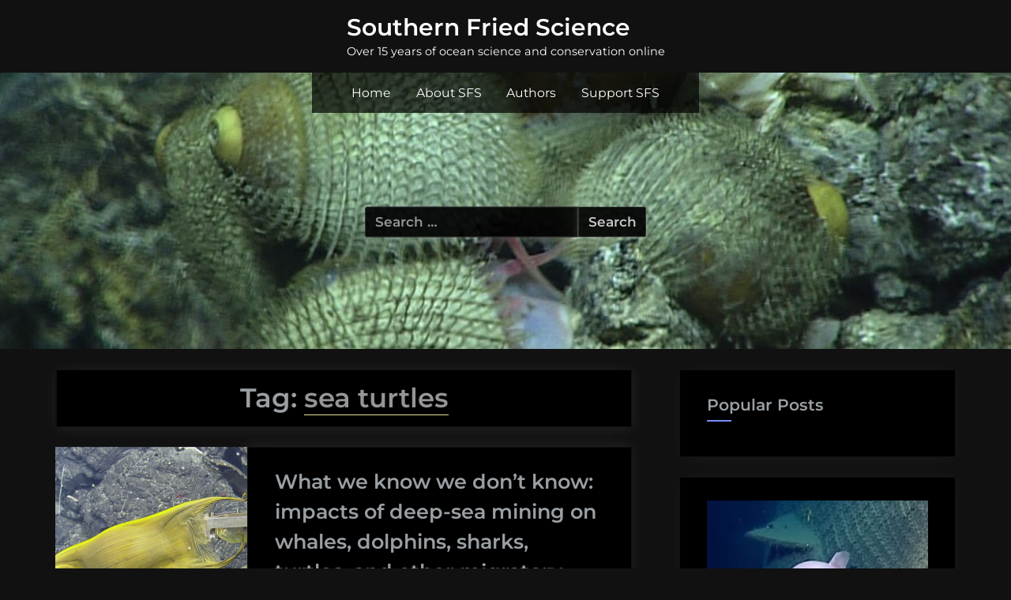

--- FILE ---
content_type: text/html; charset=UTF-8
request_url: https://www.southernfriedscience.com/tag/sea-turtles/
body_size: 119778
content:
<!DOCTYPE html>
<html lang="en-US">
<head>
	<meta charset="UTF-8">
	<meta name="viewport" content="width=device-width, initial-scale=1.0">
	<link rel="profile" href="https://gmpg.org/xfn/11">
	<title>sea turtles &#8211; Southern Fried Science</title>
<meta name='robots' content='max-image-preview:large' />
<link rel='dns-prefetch' href='//stats.wp.com' />
<link rel="alternate" type="application/rss+xml" title="Southern Fried Science &raquo; Feed" href="https://www.southernfriedscience.com/feed/" />
<link rel="alternate" type="application/rss+xml" title="Southern Fried Science &raquo; Comments Feed" href="https://www.southernfriedscience.com/comments/feed/" />
<link rel="alternate" type="application/rss+xml" title="Southern Fried Science &raquo; sea turtles Tag Feed" href="https://www.southernfriedscience.com/tag/sea-turtles/feed/" />
<style id='wp-img-auto-sizes-contain-inline-css'>
img:is([sizes=auto i],[sizes^="auto," i]){contain-intrinsic-size:3000px 1500px}
/*# sourceURL=wp-img-auto-sizes-contain-inline-css */
</style>
<style id='wp-emoji-styles-inline-css'>

	img.wp-smiley, img.emoji {
		display: inline !important;
		border: none !important;
		box-shadow: none !important;
		height: 1em !important;
		width: 1em !important;
		margin: 0 0.07em !important;
		vertical-align: -0.1em !important;
		background: none !important;
		padding: 0 !important;
	}
/*# sourceURL=wp-emoji-styles-inline-css */
</style>
<style id='wp-block-library-inline-css'>
:root{--wp-block-synced-color:#7a00df;--wp-block-synced-color--rgb:122,0,223;--wp-bound-block-color:var(--wp-block-synced-color);--wp-editor-canvas-background:#ddd;--wp-admin-theme-color:#007cba;--wp-admin-theme-color--rgb:0,124,186;--wp-admin-theme-color-darker-10:#006ba1;--wp-admin-theme-color-darker-10--rgb:0,107,160.5;--wp-admin-theme-color-darker-20:#005a87;--wp-admin-theme-color-darker-20--rgb:0,90,135;--wp-admin-border-width-focus:2px}@media (min-resolution:192dpi){:root{--wp-admin-border-width-focus:1.5px}}.wp-element-button{cursor:pointer}:root .has-very-light-gray-background-color{background-color:#eee}:root .has-very-dark-gray-background-color{background-color:#313131}:root .has-very-light-gray-color{color:#eee}:root .has-very-dark-gray-color{color:#313131}:root .has-vivid-green-cyan-to-vivid-cyan-blue-gradient-background{background:linear-gradient(135deg,#00d084,#0693e3)}:root .has-purple-crush-gradient-background{background:linear-gradient(135deg,#34e2e4,#4721fb 50%,#ab1dfe)}:root .has-hazy-dawn-gradient-background{background:linear-gradient(135deg,#faaca8,#dad0ec)}:root .has-subdued-olive-gradient-background{background:linear-gradient(135deg,#fafae1,#67a671)}:root .has-atomic-cream-gradient-background{background:linear-gradient(135deg,#fdd79a,#004a59)}:root .has-nightshade-gradient-background{background:linear-gradient(135deg,#330968,#31cdcf)}:root .has-midnight-gradient-background{background:linear-gradient(135deg,#020381,#2874fc)}:root{--wp--preset--font-size--normal:16px;--wp--preset--font-size--huge:42px}.has-regular-font-size{font-size:1em}.has-larger-font-size{font-size:2.625em}.has-normal-font-size{font-size:var(--wp--preset--font-size--normal)}.has-huge-font-size{font-size:var(--wp--preset--font-size--huge)}.has-text-align-center{text-align:center}.has-text-align-left{text-align:left}.has-text-align-right{text-align:right}.has-fit-text{white-space:nowrap!important}#end-resizable-editor-section{display:none}.aligncenter{clear:both}.items-justified-left{justify-content:flex-start}.items-justified-center{justify-content:center}.items-justified-right{justify-content:flex-end}.items-justified-space-between{justify-content:space-between}.screen-reader-text{border:0;clip-path:inset(50%);height:1px;margin:-1px;overflow:hidden;padding:0;position:absolute;width:1px;word-wrap:normal!important}.screen-reader-text:focus{background-color:#ddd;clip-path:none;color:#444;display:block;font-size:1em;height:auto;left:5px;line-height:normal;padding:15px 23px 14px;text-decoration:none;top:5px;width:auto;z-index:100000}html :where(.has-border-color){border-style:solid}html :where([style*=border-top-color]){border-top-style:solid}html :where([style*=border-right-color]){border-right-style:solid}html :where([style*=border-bottom-color]){border-bottom-style:solid}html :where([style*=border-left-color]){border-left-style:solid}html :where([style*=border-width]){border-style:solid}html :where([style*=border-top-width]){border-top-style:solid}html :where([style*=border-right-width]){border-right-style:solid}html :where([style*=border-bottom-width]){border-bottom-style:solid}html :where([style*=border-left-width]){border-left-style:solid}html :where(img[class*=wp-image-]){height:auto;max-width:100%}:where(figure){margin:0 0 1em}html :where(.is-position-sticky){--wp-admin--admin-bar--position-offset:var(--wp-admin--admin-bar--height,0px)}@media screen and (max-width:600px){html :where(.is-position-sticky){--wp-admin--admin-bar--position-offset:0px}}

/*# sourceURL=wp-block-library-inline-css */
</style><style id='wp-block-heading-inline-css'>
h1:where(.wp-block-heading).has-background,h2:where(.wp-block-heading).has-background,h3:where(.wp-block-heading).has-background,h4:where(.wp-block-heading).has-background,h5:where(.wp-block-heading).has-background,h6:where(.wp-block-heading).has-background{padding:1.25em 2.375em}h1.has-text-align-left[style*=writing-mode]:where([style*=vertical-lr]),h1.has-text-align-right[style*=writing-mode]:where([style*=vertical-rl]),h2.has-text-align-left[style*=writing-mode]:where([style*=vertical-lr]),h2.has-text-align-right[style*=writing-mode]:where([style*=vertical-rl]),h3.has-text-align-left[style*=writing-mode]:where([style*=vertical-lr]),h3.has-text-align-right[style*=writing-mode]:where([style*=vertical-rl]),h4.has-text-align-left[style*=writing-mode]:where([style*=vertical-lr]),h4.has-text-align-right[style*=writing-mode]:where([style*=vertical-rl]),h5.has-text-align-left[style*=writing-mode]:where([style*=vertical-lr]),h5.has-text-align-right[style*=writing-mode]:where([style*=vertical-rl]),h6.has-text-align-left[style*=writing-mode]:where([style*=vertical-lr]),h6.has-text-align-right[style*=writing-mode]:where([style*=vertical-rl]){rotate:180deg}
/*# sourceURL=https://www.southernfriedscience.com/wp-includes/blocks/heading/style.min.css */
</style>
<style id='wp-block-embed-inline-css'>
.wp-block-embed.alignleft,.wp-block-embed.alignright,.wp-block[data-align=left]>[data-type="core/embed"],.wp-block[data-align=right]>[data-type="core/embed"]{max-width:360px;width:100%}.wp-block-embed.alignleft .wp-block-embed__wrapper,.wp-block-embed.alignright .wp-block-embed__wrapper,.wp-block[data-align=left]>[data-type="core/embed"] .wp-block-embed__wrapper,.wp-block[data-align=right]>[data-type="core/embed"] .wp-block-embed__wrapper{min-width:280px}.wp-block-cover .wp-block-embed{min-height:240px;min-width:320px}.wp-block-embed{overflow-wrap:break-word}.wp-block-embed :where(figcaption){margin-bottom:1em;margin-top:.5em}.wp-block-embed iframe{max-width:100%}.wp-block-embed__wrapper{position:relative}.wp-embed-responsive .wp-has-aspect-ratio .wp-block-embed__wrapper:before{content:"";display:block;padding-top:50%}.wp-embed-responsive .wp-has-aspect-ratio iframe{bottom:0;height:100%;left:0;position:absolute;right:0;top:0;width:100%}.wp-embed-responsive .wp-embed-aspect-21-9 .wp-block-embed__wrapper:before{padding-top:42.85%}.wp-embed-responsive .wp-embed-aspect-18-9 .wp-block-embed__wrapper:before{padding-top:50%}.wp-embed-responsive .wp-embed-aspect-16-9 .wp-block-embed__wrapper:before{padding-top:56.25%}.wp-embed-responsive .wp-embed-aspect-4-3 .wp-block-embed__wrapper:before{padding-top:75%}.wp-embed-responsive .wp-embed-aspect-1-1 .wp-block-embed__wrapper:before{padding-top:100%}.wp-embed-responsive .wp-embed-aspect-9-16 .wp-block-embed__wrapper:before{padding-top:177.77%}.wp-embed-responsive .wp-embed-aspect-1-2 .wp-block-embed__wrapper:before{padding-top:200%}
/*# sourceURL=https://www.southernfriedscience.com/wp-includes/blocks/embed/style.min.css */
</style>
<style id='wp-block-paragraph-inline-css'>
.is-small-text{font-size:.875em}.is-regular-text{font-size:1em}.is-large-text{font-size:2.25em}.is-larger-text{font-size:3em}.has-drop-cap:not(:focus):first-letter{float:left;font-size:8.4em;font-style:normal;font-weight:100;line-height:.68;margin:.05em .1em 0 0;text-transform:uppercase}body.rtl .has-drop-cap:not(:focus):first-letter{float:none;margin-left:.1em}p.has-drop-cap.has-background{overflow:hidden}:root :where(p.has-background){padding:1.25em 2.375em}:where(p.has-text-color:not(.has-link-color)) a{color:inherit}p.has-text-align-left[style*="writing-mode:vertical-lr"],p.has-text-align-right[style*="writing-mode:vertical-rl"]{rotate:180deg}
/*# sourceURL=https://www.southernfriedscience.com/wp-includes/blocks/paragraph/style.min.css */
</style>
<style id='global-styles-inline-css'>
:root{--wp--preset--aspect-ratio--square: 1;--wp--preset--aspect-ratio--4-3: 4/3;--wp--preset--aspect-ratio--3-4: 3/4;--wp--preset--aspect-ratio--3-2: 3/2;--wp--preset--aspect-ratio--2-3: 2/3;--wp--preset--aspect-ratio--16-9: 16/9;--wp--preset--aspect-ratio--9-16: 9/16;--wp--preset--color--black: #000000;--wp--preset--color--cyan-bluish-gray: #abb8c3;--wp--preset--color--white: #ffffff;--wp--preset--color--pale-pink: #f78da7;--wp--preset--color--vivid-red: #cf2e2e;--wp--preset--color--luminous-vivid-orange: #ff6900;--wp--preset--color--luminous-vivid-amber: #fcb900;--wp--preset--color--light-green-cyan: #7bdcb5;--wp--preset--color--vivid-green-cyan: #00d084;--wp--preset--color--pale-cyan-blue: #8ed1fc;--wp--preset--color--vivid-cyan-blue: #0693e3;--wp--preset--color--vivid-purple: #9b51e0;--wp--preset--gradient--vivid-cyan-blue-to-vivid-purple: linear-gradient(135deg,rgb(6,147,227) 0%,rgb(155,81,224) 100%);--wp--preset--gradient--light-green-cyan-to-vivid-green-cyan: linear-gradient(135deg,rgb(122,220,180) 0%,rgb(0,208,130) 100%);--wp--preset--gradient--luminous-vivid-amber-to-luminous-vivid-orange: linear-gradient(135deg,rgb(252,185,0) 0%,rgb(255,105,0) 100%);--wp--preset--gradient--luminous-vivid-orange-to-vivid-red: linear-gradient(135deg,rgb(255,105,0) 0%,rgb(207,46,46) 100%);--wp--preset--gradient--very-light-gray-to-cyan-bluish-gray: linear-gradient(135deg,rgb(238,238,238) 0%,rgb(169,184,195) 100%);--wp--preset--gradient--cool-to-warm-spectrum: linear-gradient(135deg,rgb(74,234,220) 0%,rgb(151,120,209) 20%,rgb(207,42,186) 40%,rgb(238,44,130) 60%,rgb(251,105,98) 80%,rgb(254,248,76) 100%);--wp--preset--gradient--blush-light-purple: linear-gradient(135deg,rgb(255,206,236) 0%,rgb(152,150,240) 100%);--wp--preset--gradient--blush-bordeaux: linear-gradient(135deg,rgb(254,205,165) 0%,rgb(254,45,45) 50%,rgb(107,0,62) 100%);--wp--preset--gradient--luminous-dusk: linear-gradient(135deg,rgb(255,203,112) 0%,rgb(199,81,192) 50%,rgb(65,88,208) 100%);--wp--preset--gradient--pale-ocean: linear-gradient(135deg,rgb(255,245,203) 0%,rgb(182,227,212) 50%,rgb(51,167,181) 100%);--wp--preset--gradient--electric-grass: linear-gradient(135deg,rgb(202,248,128) 0%,rgb(113,206,126) 100%);--wp--preset--gradient--midnight: linear-gradient(135deg,rgb(2,3,129) 0%,rgb(40,116,252) 100%);--wp--preset--font-size--small: 13px;--wp--preset--font-size--medium: 20px;--wp--preset--font-size--large: 36px;--wp--preset--font-size--x-large: 42px;--wp--preset--spacing--20: 0.44rem;--wp--preset--spacing--30: 0.67rem;--wp--preset--spacing--40: 1rem;--wp--preset--spacing--50: 1.5rem;--wp--preset--spacing--60: 2.25rem;--wp--preset--spacing--70: 3.38rem;--wp--preset--spacing--80: 5.06rem;--wp--preset--shadow--natural: 6px 6px 9px rgba(0, 0, 0, 0.2);--wp--preset--shadow--deep: 12px 12px 50px rgba(0, 0, 0, 0.4);--wp--preset--shadow--sharp: 6px 6px 0px rgba(0, 0, 0, 0.2);--wp--preset--shadow--outlined: 6px 6px 0px -3px rgb(255, 255, 255), 6px 6px rgb(0, 0, 0);--wp--preset--shadow--crisp: 6px 6px 0px rgb(0, 0, 0);}:where(.is-layout-flex){gap: 0.5em;}:where(.is-layout-grid){gap: 0.5em;}body .is-layout-flex{display: flex;}.is-layout-flex{flex-wrap: wrap;align-items: center;}.is-layout-flex > :is(*, div){margin: 0;}body .is-layout-grid{display: grid;}.is-layout-grid > :is(*, div){margin: 0;}:where(.wp-block-columns.is-layout-flex){gap: 2em;}:where(.wp-block-columns.is-layout-grid){gap: 2em;}:where(.wp-block-post-template.is-layout-flex){gap: 1.25em;}:where(.wp-block-post-template.is-layout-grid){gap: 1.25em;}.has-black-color{color: var(--wp--preset--color--black) !important;}.has-cyan-bluish-gray-color{color: var(--wp--preset--color--cyan-bluish-gray) !important;}.has-white-color{color: var(--wp--preset--color--white) !important;}.has-pale-pink-color{color: var(--wp--preset--color--pale-pink) !important;}.has-vivid-red-color{color: var(--wp--preset--color--vivid-red) !important;}.has-luminous-vivid-orange-color{color: var(--wp--preset--color--luminous-vivid-orange) !important;}.has-luminous-vivid-amber-color{color: var(--wp--preset--color--luminous-vivid-amber) !important;}.has-light-green-cyan-color{color: var(--wp--preset--color--light-green-cyan) !important;}.has-vivid-green-cyan-color{color: var(--wp--preset--color--vivid-green-cyan) !important;}.has-pale-cyan-blue-color{color: var(--wp--preset--color--pale-cyan-blue) !important;}.has-vivid-cyan-blue-color{color: var(--wp--preset--color--vivid-cyan-blue) !important;}.has-vivid-purple-color{color: var(--wp--preset--color--vivid-purple) !important;}.has-black-background-color{background-color: var(--wp--preset--color--black) !important;}.has-cyan-bluish-gray-background-color{background-color: var(--wp--preset--color--cyan-bluish-gray) !important;}.has-white-background-color{background-color: var(--wp--preset--color--white) !important;}.has-pale-pink-background-color{background-color: var(--wp--preset--color--pale-pink) !important;}.has-vivid-red-background-color{background-color: var(--wp--preset--color--vivid-red) !important;}.has-luminous-vivid-orange-background-color{background-color: var(--wp--preset--color--luminous-vivid-orange) !important;}.has-luminous-vivid-amber-background-color{background-color: var(--wp--preset--color--luminous-vivid-amber) !important;}.has-light-green-cyan-background-color{background-color: var(--wp--preset--color--light-green-cyan) !important;}.has-vivid-green-cyan-background-color{background-color: var(--wp--preset--color--vivid-green-cyan) !important;}.has-pale-cyan-blue-background-color{background-color: var(--wp--preset--color--pale-cyan-blue) !important;}.has-vivid-cyan-blue-background-color{background-color: var(--wp--preset--color--vivid-cyan-blue) !important;}.has-vivid-purple-background-color{background-color: var(--wp--preset--color--vivid-purple) !important;}.has-black-border-color{border-color: var(--wp--preset--color--black) !important;}.has-cyan-bluish-gray-border-color{border-color: var(--wp--preset--color--cyan-bluish-gray) !important;}.has-white-border-color{border-color: var(--wp--preset--color--white) !important;}.has-pale-pink-border-color{border-color: var(--wp--preset--color--pale-pink) !important;}.has-vivid-red-border-color{border-color: var(--wp--preset--color--vivid-red) !important;}.has-luminous-vivid-orange-border-color{border-color: var(--wp--preset--color--luminous-vivid-orange) !important;}.has-luminous-vivid-amber-border-color{border-color: var(--wp--preset--color--luminous-vivid-amber) !important;}.has-light-green-cyan-border-color{border-color: var(--wp--preset--color--light-green-cyan) !important;}.has-vivid-green-cyan-border-color{border-color: var(--wp--preset--color--vivid-green-cyan) !important;}.has-pale-cyan-blue-border-color{border-color: var(--wp--preset--color--pale-cyan-blue) !important;}.has-vivid-cyan-blue-border-color{border-color: var(--wp--preset--color--vivid-cyan-blue) !important;}.has-vivid-purple-border-color{border-color: var(--wp--preset--color--vivid-purple) !important;}.has-vivid-cyan-blue-to-vivid-purple-gradient-background{background: var(--wp--preset--gradient--vivid-cyan-blue-to-vivid-purple) !important;}.has-light-green-cyan-to-vivid-green-cyan-gradient-background{background: var(--wp--preset--gradient--light-green-cyan-to-vivid-green-cyan) !important;}.has-luminous-vivid-amber-to-luminous-vivid-orange-gradient-background{background: var(--wp--preset--gradient--luminous-vivid-amber-to-luminous-vivid-orange) !important;}.has-luminous-vivid-orange-to-vivid-red-gradient-background{background: var(--wp--preset--gradient--luminous-vivid-orange-to-vivid-red) !important;}.has-very-light-gray-to-cyan-bluish-gray-gradient-background{background: var(--wp--preset--gradient--very-light-gray-to-cyan-bluish-gray) !important;}.has-cool-to-warm-spectrum-gradient-background{background: var(--wp--preset--gradient--cool-to-warm-spectrum) !important;}.has-blush-light-purple-gradient-background{background: var(--wp--preset--gradient--blush-light-purple) !important;}.has-blush-bordeaux-gradient-background{background: var(--wp--preset--gradient--blush-bordeaux) !important;}.has-luminous-dusk-gradient-background{background: var(--wp--preset--gradient--luminous-dusk) !important;}.has-pale-ocean-gradient-background{background: var(--wp--preset--gradient--pale-ocean) !important;}.has-electric-grass-gradient-background{background: var(--wp--preset--gradient--electric-grass) !important;}.has-midnight-gradient-background{background: var(--wp--preset--gradient--midnight) !important;}.has-small-font-size{font-size: var(--wp--preset--font-size--small) !important;}.has-medium-font-size{font-size: var(--wp--preset--font-size--medium) !important;}.has-large-font-size{font-size: var(--wp--preset--font-size--large) !important;}.has-x-large-font-size{font-size: var(--wp--preset--font-size--x-large) !important;}
/*# sourceURL=global-styles-inline-css */
</style>

<style id='classic-theme-styles-inline-css'>
/*! This file is auto-generated */
.wp-block-button__link{color:#fff;background-color:#32373c;border-radius:9999px;box-shadow:none;text-decoration:none;padding:calc(.667em + 2px) calc(1.333em + 2px);font-size:1.125em}.wp-block-file__button{background:#32373c;color:#fff;text-decoration:none}
/*# sourceURL=/wp-includes/css/classic-themes.min.css */
</style>
<link rel='stylesheet' id='b-blocks-style-css' href='https://www.southernfriedscience.com/wp-content/plugins/b-blocks/build/script.css?ver=2.0.25' media='all' />
<link rel='stylesheet' id='bBlocks-cursor-css' href='https://www.southernfriedscience.com/wp-content/plugins/b-blocks/build/cursor/cursor.css?ver=2.0.25' media='all' />
<link rel='stylesheet' id='wptu-front-style-css' href='https://www.southernfriedscience.com/wp-content/plugins/ticker-ultimate/assets/css/wptu-front.css?ver=1.7.6' media='all' />
<link rel='stylesheet' id='oceanly-fonts-css' href='https://www.southernfriedscience.com/wp-content/fonts/904f32e8669235d5afd5779aba08b5be.css' media='all' />
<link rel='stylesheet' id='oceanly-style-css' href='https://www.southernfriedscience.com/wp-content/themes/oceanly-premium/style.min.css?ver=2.5.5' media='all' />
<style id='oceanly-style-inline-css'>
.site-hero-header{background-color:#111111;}.site-header-topbar{background-color:#111111;}.site-header-branding{background-color:#111111;}.site-title a,.site-title a:active,.site-title a:focus,.site-title a:hover{color:#ffffff;}.site-description{color:#ffffff;}.main-navigation ul{background-color:rgba(0,0,0,0.7);}.main-navigation a,.main-navigation a:active,.main-navigation a:focus,.main-navigation a:hover,.main-navigation-arrow-btn{color:#ffffff;}.main-navigation ul li,.main-navigation ul ul li{border-top-color:rgba(255,255,255,0.25);}.site-hero-header .breadcrumbs{background-color:rgba(0,0,0,0.65);}.site-hero-header .breadcrumbs a,.site-hero-header .breadcrumbs a:active,.site-hero-header .breadcrumbs a:focus,.site-hero-header .breadcrumbs a:hover,.site-hero-header .breadcrumbs ul{color:#ffffff;}.site-hero-header .breadcrumbs .trail-end{color:#ffffff;}a,.sticky.post .header-thumbnail-wrap > .svg-icon,.entry-header .entry-title a:hover,.entry-header .entry-title a:focus,.entry-header .entry-title a:active,.comment-meta .comment-author .fn a:hover,.comment-meta .comment-author .fn a:focus,.comment-meta .comment-author .fn a:active,.social-navigation a .svg-icon,.ol-card-title a:active,.ol-card-title a:focus,.ol-card-title a:hover{color:#768dff;}.sticky.post.has-post-thumbnail .header-thumbnail-wrap .entry-header::after,.sticky.post .header-thumbnail-wrap::after,.tag-links a:hover,.tag-links a:focus,.tag-links a:active,.navigation .nav-links .current,.navigation .nav-links a:hover,.navigation .nav-links a:focus,.navigation .nav-links a:active,.navigation.post-navigation .nav-links a:hover,.navigation.post-navigation .nav-links a:focus,.navigation.post-navigation .nav-links a:active,.widget-title::after,.widget_block h1:first-child::after,.widget_block h2:first-child::after,.widget_block h3:first-child::after,.wp-block-tag-cloud a:hover,.wp-block-tag-cloud a:focus,.wp-block-tag-cloud a:active,.widget .tagcloud a:hover,.widget .tagcloud a:focus,.widget .tagcloud a:active,.social-navigation a:hover .svg-icon,.social-navigation a:focus .svg-icon,.social-navigation a:active .svg-icon,.back-to-top:hover,.back-to-top:focus{background-color:#768dff;}.sticky.post .header-thumbnail-wrap,.comment-list .comment.bypostauthor > .comment-body,.page-title{border-left-color:#768dff;}.ol-card-title a::after{border-bottom-color:#768dff;}.back-to-top:focus{box-shadow:0px 0px 5px #768dff;}.footer-widgets{background-color:#313131;}.featured-posts-wrap .ol-card-title{font-weight:600;}.ol-related-posts .ol-card-title{font-weight:600;}
body,button,input,select,optgroup,textarea{font-family:'Montserrat',serif;}h1,h2,h3,h4,h5,h6,.site-title{font-family:'Montserrat',sans-serif;}
.tag-links, .comments-link { clip: rect(1px, 1px, 1px, 1px); height: 1px; position: absolute; overflow: hidden; width: 1px; }
/*# sourceURL=oceanly-style-inline-css */
</style>
<link rel='stylesheet' id='oceanly-dark-css' href='https://www.southernfriedscience.com/wp-content/themes/oceanly-premium/inc/dark.min.css?ver=2.5.5' media='all' />
<script src="https://www.southernfriedscience.com/wp-includes/js/jquery/jquery.min.js?ver=3.7.1" id="jquery-core-js"></script>
<script src="https://www.southernfriedscience.com/wp-includes/js/jquery/jquery-migrate.min.js?ver=3.4.1" id="jquery-migrate-js"></script>
<link rel="https://api.w.org/" href="https://www.southernfriedscience.com/wp-json/" /><link rel="alternate" title="JSON" type="application/json" href="https://www.southernfriedscience.com/wp-json/wp/v2/tags/1367" /><link rel="EditURI" type="application/rsd+xml" title="RSD" href="https://www.southernfriedscience.com/xmlrpc.php?rsd" />
<meta name="generator" content="WordPress 6.9" />
	<style>img#wpstats{display:none}</style>
		<style id="custom-background-css">
body.custom-background { background-color: #111111; }
</style>
	
<!-- Jetpack Open Graph Tags -->
<meta property="og:type" content="website" />
<meta property="og:title" content="sea turtles &#8211; Southern Fried Science" />
<meta property="og:url" content="https://www.southernfriedscience.com/tag/sea-turtles/" />
<meta property="og:site_name" content="Southern Fried Science" />
<meta property="og:image" content="https://s0.wp.com/i/blank.jpg" />
<meta property="og:image:width" content="200" />
<meta property="og:image:height" content="200" />
<meta property="og:image:alt" content="" />
<meta property="og:locale" content="en_US" />

<!-- End Jetpack Open Graph Tags -->
<link rel="icon" href="https://www.southernfriedscience.com/wp-content/uploads/2013/10/SlantedGam100x100.png" sizes="32x32" />
<link rel="icon" href="https://www.southernfriedscience.com/wp-content/uploads/2013/10/SlantedGam100x100.png" sizes="192x192" />
<link rel="apple-touch-icon" href="https://www.southernfriedscience.com/wp-content/uploads/2013/10/SlantedGam100x100.png" />
<meta name="msapplication-TileImage" content="https://www.southernfriedscience.com/wp-content/uploads/2013/10/SlantedGam100x100.png" />
<link rel='stylesheet' id='jetpack-responsive-videos-css' href='https://www.southernfriedscience.com/wp-content/plugins/jetpack/jetpack_vendor/automattic/jetpack-classic-theme-helper/dist/responsive-videos/responsive-videos.css?minify=false&#038;ver=4fbf400e55121e7e87cb' media='all' />
<style id='jetpack-block-top-posts-inline-css'>
.wp-block-jetpack-top-posts{margin-bottom:1.5em}.wp-block-jetpack-top-posts img{width:100%}.wp-block-jetpack-top-posts span{display:block;word-wrap:break-word}.wp-block-jetpack-top-posts.is-list-layout .jetpack-top-posts-item{margin-bottom:1.5em}.wp-block-jetpack-top-posts.is-grid-layout .jetpack-top-posts-wrapper{align-items:flex-start;display:grid;gap:16px 12px;grid:auto/repeat(6,1fr)}@media only screen and (max-width:600px){.wp-block-jetpack-top-posts.is-grid-layout .jetpack-top-posts-wrapper{display:block}.wp-block-jetpack-top-posts.is-grid-layout .jetpack-top-posts-wrapper .jetpack-top-posts-mock-thumbnail{display:none}.wp-block-jetpack-top-posts.is-grid-layout .jetpack-top-posts-wrapper .jetpack-top-posts-item{margin-bottom:1.5em}}.wp-block-jetpack-top-posts.is-grid-layout .jetpack-top-posts-mock-thumbnail{background-color:#f0f0f0;height:0;padding-bottom:75%;position:relative;width:100%}.wp-block-jetpack-top-posts.is-grid-layout .jetpack-top-posts-thumbnail{aspect-ratio:4/3;height:auto;max-width:100%;object-fit:cover}.wp-block-jetpack-top-posts.is-grid-layout .jetpack-top-posts-item{grid-column:span 2}.wp-block-jetpack-top-posts.is-grid-layout[data-item-count="2"] .jetpack-top-posts-item,.wp-block-jetpack-top-posts.is-grid-layout[data-item-count="4"] .jetpack-top-posts-item,.wp-block-jetpack-top-posts.is-grid-layout[data-item-count="5"] .jetpack-top-posts-item:nth-child(5n),.wp-block-jetpack-top-posts.is-grid-layout[data-item-count="5"] .jetpack-top-posts-item:nth-child(5n-1),.wp-block-jetpack-top-posts.is-grid-layout[data-item-count="7"] .jetpack-top-posts-item:nth-child(5n),.wp-block-jetpack-top-posts.is-grid-layout[data-item-count="7"] .jetpack-top-posts-item:nth-child(5n-1),.wp-block-jetpack-top-posts.is-grid-layout[data-item-count="7"] .jetpack-top-posts-item:nth-child(7n),.wp-block-jetpack-top-posts.is-grid-layout[data-item-count="7"] .jetpack-top-posts-item:nth-child(7n-1){grid-column:span 3}
/*# sourceURL=https://www.southernfriedscience.com/wp-content/plugins/jetpack/_inc/blocks/top-posts/view.css?minify=false */
</style>
</head>
<body class="archive tag tag-sea-turtles tag-1367 custom-background wp-embed-responsive wp-theme-oceanly-premium hfeed full-width-no-sidebar tags-hidden comment-hidden">

<div id="page" class="site">
	<a class="skip-link screen-reader-text" href="#content">Skip to content</a>

	<header id="masthead" class="site-header">
		
<div class="site-header-branding">
	<div class="site-branding-wrap c-wrap">

		<div class="site-branding site-branding--sm-center site-branding--md-center site-branding--sm-logo-top site-branding--md-logo-left site-branding--sm-logo-size-xs site-branding--md-logo-size-xs site-branding--lg-logo-size-md">
						<div class="site-title-desc-wrap">
										<p class="site-title site-title--sm-size-md site-title--md-size-lg"><a href="https://www.southernfriedscience.com/" rel="home">Southern Fried Science</a></p>
											<p class="site-description site-desc--sm-size-md site-desc--md-size-md">Over 15 years of ocean science and conservation online</p>
								</div><!-- .site-title-desc-wrap -->
						</div><!-- .site-branding -->

	</div><!-- .site-branding-wrap -->
</div><!-- .site-header-branding -->
<div class="site-hero-header site-hero-header--sm-h-200 site-hero-header--md-h-250 site-hero-header--lg-h-300 site-hero-header--xl-h-350 site-hero-header--breadcrumbs-right">
		<div class="site-hero-header-image site-hero-header-image--center-center site-hero-header-image--size-cover site-hero-header-image--fixed" style="background-image: url(https://www.southernfriedscience.com/wp-content/uploads/2024/01/cropped-1605hairy-snails-hires-1.jpg);"></div>
	
<div class="site-navigation-wrap c-wrap">

	<nav id="site-navigation" class="main-navigation main-navigation--sm-center main-navigation--md-center submenu--md-open-right submenu--lg-open-right" aria-label="Primary Menu">
		<button class="menu-toggle" aria-controls="primary-menu" aria-expanded="false" aria-label="Toggle Primary Menu">
			<svg class="svg-icon" width="24" height="24" aria-hidden="true" role="img" focusable="false" viewBox="0.0 0 1536.0 2048" xmlns="http://www.w3.org/2000/svg"><path d="M1536,1472v128c0,17.333-6.333,32.333-19,45s-27.667,19-45,19H64c-17.333,0-32.333-6.333-45-19s-19-27.667-19-45v-128  c0-17.333,6.333-32.333,19-45s27.667-19,45-19h1408c17.333,0,32.333,6.333,45,19S1536,1454.667,1536,1472z M1536,960v128  c0,17.333-6.333,32.333-19,45s-27.667,19-45,19H64c-17.333,0-32.333-6.333-45-19s-19-27.667-19-45V960c0-17.333,6.333-32.333,19-45  s27.667-19,45-19h1408c17.333,0,32.333,6.333,45,19S1536,942.667,1536,960z M1536,448v128c0,17.333-6.333,32.333-19,45  s-27.667,19-45,19H64c-17.333,0-32.333-6.333-45-19S0,593.333,0,576V448c0-17.333,6.333-32.333,19-45s27.667-19,45-19h1408  c17.333,0,32.333,6.333,45,19S1536,430.667,1536,448z"></path></svg><svg class="svg-icon" width="24" height="24" aria-hidden="true" role="img" focusable="false" viewBox="110.0 0 1188.0 2048" xmlns="http://www.w3.org/2000/svg"><path d="M1298,1450c0,26.667-9.333,49.333-28,68l-136,136c-18.667,18.667-41.333,28-68,28s-49.333-9.333-68-28l-294-294l-294,294  c-18.667,18.667-41.333,28-68,28s-49.333-9.333-68-28l-136-136c-18.667-18.667-28-41.333-28-68s9.333-49.333,28-68l294-294L138,794  c-18.667-18.667-28-41.333-28-68s9.333-49.333,28-68l136-136c18.667-18.667,41.333-28,68-28s49.333,9.333,68,28l294,294l294-294  c18.667-18.667,41.333-28,68-28s49.333,9.333,68,28l136,136c18.667,18.667,28,41.333,28,68s-9.333,49.333-28,68l-294,294l294,294  C1288.667,1400.667,1298,1423.333,1298,1450z"></path></svg>		</button>
		<div class="menu-frontpage-container"><ul id="primary-menu" class="menu"><li id="menu-item-50684" class="menu-item menu-item-type-custom menu-item-object-custom menu-item-home menu-item-50684"><a href="http://www.southernfriedscience.com">Home</a></li>
<li id="menu-item-50685" class="menu-item menu-item-type-post_type menu-item-object-page menu-item-50685"><a href="https://www.southernfriedscience.com/about-southern-fried-science/">About SFS</a></li>
<li id="menu-item-55098" class="menu-item menu-item-type-post_type menu-item-object-page menu-item-55098"><a href="https://www.southernfriedscience.com/authors-2/">Authors</a></li>
<li id="menu-item-50687" class="menu-item menu-item-type-post_type menu-item-object-page menu-item-50687"><a href="https://www.southernfriedscience.com/support-southern-fried-science/">Support SFS</a></li>
</ul></div>	</nav><!-- #site-navigation -->

</div><!-- .site-navigation-wrap -->

<div class="header-search-form-wrap c-wrap">

	<div class="header-search-form">
		<form role="search" method="get" class="search-form" action="https://www.southernfriedscience.com/">
				<label>
					<span class="screen-reader-text">Search for:</span>
					<input type="search" class="search-field" placeholder="Search &hellip;" value="" name="s" />
				</label>
				<input type="submit" class="search-submit" value="Search" />
			</form>	</div><!-- .header-search-form -->

</div><!-- .header-search-form-wrap -->
</div><!-- .site-hero-header -->
	</header><!-- #masthead -->

	<div id="content" class="site-content">

	<div class="content-sidebar-wrap c-wrap">
		<main id="primary" class="site-main">

					<header class="page-header">
				<h1 class="page-title archive-title">Tag: <span>sea turtles</span></h1>			</header><!-- .page-header -->
			
<article id="post-56486" class="archive-content-wrap post-56486 post type-post status-publish format-standard has-post-thumbnail hentry category-conservation category-exploration category-featured category-science tag-deep-sea-mining tag-eels tag-international-seabed-authority tag-migratory-species tag-sea-turtles tag-sharks">
	<div class="header-thumbnail-wrap">
		
<header class="entry-header">
	<h2 class="entry-title"><a href="https://www.southernfriedscience.com/what-we-know-we-dont-know-impacts-of-deep-sea-mining-on-whales-dolphins-sharks-turtles-and-other-migratory-species/" rel="bookmark">What we know we don&#8217;t know: impacts of deep-sea mining on whales, dolphins, sharks, turtles, and other migratory species.</a></h2>		<div class="entry-meta">
					<span class="posted-on">
			<svg class="svg-icon" width="24" height="24" aria-hidden="true" role="img" focusable="false" viewBox="0 0 1792 1792" xmlns="http://www.w3.org/2000/svg"><path d="M192 1664h288v-288h-288v288zm352 0h320v-288h-320v288zm-352-352h288v-320h-288v320zm352 0h320v-320h-320v320zm-352-384h288v-288h-288v288zm736 736h320v-288h-320v288zm-384-736h320v-288h-320v288zm768 736h288v-288h-288v288zm-384-352h320v-320h-320v320zm-352-864v-288q0-13-9.5-22.5t-22.5-9.5h-64q-13 0-22.5 9.5t-9.5 22.5v288q0 13 9.5 22.5t22.5 9.5h64q13 0 22.5-9.5t9.5-22.5zm736 864h288v-320h-288v320zm-384-384h320v-288h-320v288zm384 0h288v-288h-288v288zm32-480v-288q0-13-9.5-22.5t-22.5-9.5h-64q-13 0-22.5 9.5t-9.5 22.5v288q0 13 9.5 22.5t22.5 9.5h64q13 0 22.5-9.5t9.5-22.5zm384-64v1280q0 52-38 90t-90 38h-1408q-52 0-90-38t-38-90v-1280q0-52 38-90t90-38h128v-96q0-66 47-113t113-47h64q66 0 113 47t47 113v96h384v-96q0-66 47-113t113-47h64q66 0 113 47t47 113v96h128q52 0 90 38t38 90z"></path></svg>			<a href="https://www.southernfriedscience.com/what-we-know-we-dont-know-impacts-of-deep-sea-mining-on-whales-dolphins-sharks-turtles-and-other-migratory-species/" rel="bookmark">
				<span class="screen-reader-text">Posted on </span><time class="entry-date published" datetime="2025-11-20T10:45:54-05:00">November 20, 2025</time><time class="updated" datetime="2025-12-05T13:45:15-05:00">December 5, 2025</time>			</a>
		</span>
				<span class="posted-by byline">
			<svg class="svg-icon" width="24" height="24" aria-hidden="true" role="img" focusable="false" viewBox="0.0 0 1408.0 2048" xmlns="http://www.w3.org/2000/svg"><path d="M1408,1533c0,80-24.333,143.167-73,189.5s-113.333,69.5-194,69.5H267c-80.667,0-145.333-23.167-194-69.5S0,1613,0,1533  c0-35.333,1.167-69.833,3.5-103.5s7-70,14-109S33.333,1245.333,44,1212s25-65.833,43-97.5s38.667-58.667,62-81  c23.333-22.333,51.833-40.167,85.5-53.5s70.833-20,111.5-20c6,0,20,7.167,42,21.5s46.833,30.333,74.5,48  c27.667,17.667,63.667,33.667,108,48S659.333,1099,704,1099s89.167-7.167,133.5-21.5s80.333-30.333,108-48  c27.667-17.667,52.5-33.667,74.5-48s36-21.5,42-21.5c40.667,0,77.833,6.667,111.5,20s62.167,31.167,85.5,53.5  c23.333,22.333,44,49.333,62,81s32.333,64.167,43,97.5s19.5,69.5,26.5,108.5s11.667,75.333,14,109S1408,1497.667,1408,1533z   M1088,640c0,106-37.5,196.5-112.5,271.5S810,1024,704,1024s-196.5-37.5-271.5-112.5S320,746,320,640s37.5-196.5,112.5-271.5  S598,256,704,256s196.5,37.5,271.5,112.5S1088,534,1088,640z"></path></svg>			<a href="https://www.southernfriedscience.com/author/southern-fried-scientist/">
				<span class="screen-reader-text">By </span>Andrew Thaler			</a>
		</span>
				</div><!-- .entry-meta -->
		</header><!-- .entry-header -->
			<a class="post-thumbnail" href="https://www.southernfriedscience.com/what-we-know-we-dont-know-impacts-of-deep-sea-mining-on-whales-dolphins-sharks-turtles-and-other-migratory-species/" aria-hidden="true" tabindex="-1">
			<img width="1158" height="1125" src="https://www.southernfriedscience.com/wp-content/uploads/2025/11/image.png" class="attachment-post-thumbnail size-post-thumbnail wp-post-image" alt="What we know we don&#8217;t know: impacts of deep-sea mining on whales, dolphins, sharks, turtles, and other migratory species." decoding="async" fetchpriority="high" srcset="https://www.southernfriedscience.com/wp-content/uploads/2025/11/image.png 1158w, https://www.southernfriedscience.com/wp-content/uploads/2025/11/image-300x291.png 300w, https://www.southernfriedscience.com/wp-content/uploads/2025/11/image-1024x995.png 1024w, https://www.southernfriedscience.com/wp-content/uploads/2025/11/image-768x746.png 768w" sizes="(max-width: 1158px) 100vw, 1158px" />			</a><!-- .post-thumbnail -->
				</div>

	<div class="content-wrap">
					<span class="cat-links">
				<svg class="svg-icon" width="24" height="24" aria-hidden="true" role="img" focusable="false" viewBox="0 0 1792 1792" xmlns="http://www.w3.org/2000/svg"><path d="M384 448q0-53-37.5-90.5t-90.5-37.5-90.5 37.5-37.5 90.5 37.5 90.5 90.5 37.5 90.5-37.5 37.5-90.5zm1067 576q0 53-37 90l-491 492q-39 37-91 37-53 0-90-37l-715-716q-38-37-64.5-101t-26.5-117v-416q0-52 38-90t90-38h416q53 0 117 26.5t102 64.5l715 714q37 39 37 91zm384 0q0 53-37 90l-491 492q-39 37-91 37-36 0-59-14t-53-45l470-470q37-37 37-90 0-52-37-91l-715-714q-38-38-102-64.5t-117-26.5h224q53 0 117 26.5t102 64.5l715 714q37 39 37 91z"></path></svg><a href="https://www.southernfriedscience.com/category/conservation/" rel="category tag">Conservation</a>, <a href="https://www.southernfriedscience.com/category/exploration/" rel="category tag">Exploration</a>, <a href="https://www.southernfriedscience.com/category/featured/" rel="category tag">Featured</a>, <a href="https://www.southernfriedscience.com/category/science/" rel="category tag">Science</a>			</span>
			
	<div class="entry-summary">
		<p>Migratory species depend on a vast, interconnected ocean. Disturbance in the deep-sea isn&#8217;t localized, it ripples across a globally-connected ocean and impacts made today may persist long after our species fades. Deep-sea mining is an industry in its infancy. As it has slowly matured towards commercial production, the major focus on the impacts of deep-sea &#8230; <a href="https://www.southernfriedscience.com/what-we-know-we-dont-know-impacts-of-deep-sea-mining-on-whales-dolphins-sharks-turtles-and-other-migratory-species/" class="more-link">Read More<span class="screen-reader-text"> &#8220;What we know we don&#8217;t know: impacts of deep-sea mining on whales, dolphins, sharks, turtles, and other migratory species.&#8221;</span> &raquo;</a></p>
	</div><!-- .entry-summary -->
	</div><!-- .content-wrap -->
</article><!-- #post-56486 -->

<article id="post-55855" class="archive-content-wrap post-55855 post type-post status-publish format-standard has-post-thumbnail hentry category-conservation category-featured tag-rum tag-sea-turtles tag-sperm-whales">
	<div class="header-thumbnail-wrap">
		
<header class="entry-header">
	<h2 class="entry-title"><a href="https://www.southernfriedscience.com/this-rum-protects-the-ocean-the-worlds-first-conservation-distillery-is-open-for-business/" rel="bookmark">This Rum Protects the Ocean: the world&#8217;s first conservation distillery is open for business.</a></h2>		<div class="entry-meta">
					<span class="posted-on">
			<svg class="svg-icon" width="24" height="24" aria-hidden="true" role="img" focusable="false" viewBox="0 0 1792 1792" xmlns="http://www.w3.org/2000/svg"><path d="M192 1664h288v-288h-288v288zm352 0h320v-288h-320v288zm-352-352h288v-320h-288v320zm352 0h320v-320h-320v320zm-352-384h288v-288h-288v288zm736 736h320v-288h-320v288zm-384-736h320v-288h-320v288zm768 736h288v-288h-288v288zm-384-352h320v-320h-320v320zm-352-864v-288q0-13-9.5-22.5t-22.5-9.5h-64q-13 0-22.5 9.5t-9.5 22.5v288q0 13 9.5 22.5t22.5 9.5h64q13 0 22.5-9.5t9.5-22.5zm736 864h288v-320h-288v320zm-384-384h320v-288h-320v288zm384 0h288v-288h-288v288zm32-480v-288q0-13-9.5-22.5t-22.5-9.5h-64q-13 0-22.5 9.5t-9.5 22.5v288q0 13 9.5 22.5t22.5 9.5h64q13 0 22.5-9.5t9.5-22.5zm384-64v1280q0 52-38 90t-90 38h-1408q-52 0-90-38t-38-90v-1280q0-52 38-90t90-38h128v-96q0-66 47-113t113-47h64q66 0 113 47t47 113v96h384v-96q0-66 47-113t113-47h64q66 0 113 47t47 113v96h128q52 0 90 38t38 90z"></path></svg>			<a href="https://www.southernfriedscience.com/this-rum-protects-the-ocean-the-worlds-first-conservation-distillery-is-open-for-business/" rel="bookmark">
				<span class="screen-reader-text">Posted on </span><time class="entry-date published" datetime="2024-11-15T11:54:22-05:00">November 15, 2024</time><time class="updated" datetime="2024-11-15T12:16:00-05:00">November 15, 2024</time>			</a>
		</span>
				<span class="posted-by byline">
			<svg class="svg-icon" width="24" height="24" aria-hidden="true" role="img" focusable="false" viewBox="0.0 0 1408.0 2048" xmlns="http://www.w3.org/2000/svg"><path d="M1408,1533c0,80-24.333,143.167-73,189.5s-113.333,69.5-194,69.5H267c-80.667,0-145.333-23.167-194-69.5S0,1613,0,1533  c0-35.333,1.167-69.833,3.5-103.5s7-70,14-109S33.333,1245.333,44,1212s25-65.833,43-97.5s38.667-58.667,62-81  c23.333-22.333,51.833-40.167,85.5-53.5s70.833-20,111.5-20c6,0,20,7.167,42,21.5s46.833,30.333,74.5,48  c27.667,17.667,63.667,33.667,108,48S659.333,1099,704,1099s89.167-7.167,133.5-21.5s80.333-30.333,108-48  c27.667-17.667,52.5-33.667,74.5-48s36-21.5,42-21.5c40.667,0,77.833,6.667,111.5,20s62.167,31.167,85.5,53.5  c23.333,22.333,44,49.333,62,81s32.333,64.167,43,97.5s19.5,69.5,26.5,108.5s11.667,75.333,14,109S1408,1497.667,1408,1533z   M1088,640c0,106-37.5,196.5-112.5,271.5S810,1024,704,1024s-196.5-37.5-271.5-112.5S320,746,320,640s37.5-196.5,112.5-271.5  S598,256,704,256s196.5,37.5,271.5,112.5S1088,534,1088,640z"></path></svg>			<a href="https://www.southernfriedscience.com/author/southern-fried-scientist/">
				<span class="screen-reader-text">By </span>Andrew Thaler			</a>
		</span>
				</div><!-- .entry-meta -->
		</header><!-- .entry-header -->
			<a class="post-thumbnail" href="https://www.southernfriedscience.com/this-rum-protects-the-ocean-the-worlds-first-conservation-distillery-is-open-for-business/" aria-hidden="true" tabindex="-1">
			<img width="720" height="720" src="https://www.southernfriedscience.com/wp-content/uploads/2024/11/465662061_543266475233954_5158712234421682914_n.jpg" class="attachment-post-thumbnail size-post-thumbnail wp-post-image" alt="This Rum Protects the Ocean: the world&#8217;s first conservation distillery is open for business." decoding="async" srcset="https://www.southernfriedscience.com/wp-content/uploads/2024/11/465662061_543266475233954_5158712234421682914_n.jpg 720w, https://www.southernfriedscience.com/wp-content/uploads/2024/11/465662061_543266475233954_5158712234421682914_n-300x300.jpg 300w, https://www.southernfriedscience.com/wp-content/uploads/2024/11/465662061_543266475233954_5158712234421682914_n-150x150.jpg 150w" sizes="(max-width: 720px) 100vw, 720px" />			</a><!-- .post-thumbnail -->
				</div>

	<div class="content-wrap">
					<span class="cat-links">
				<svg class="svg-icon" width="24" height="24" aria-hidden="true" role="img" focusable="false" viewBox="0 0 1792 1792" xmlns="http://www.w3.org/2000/svg"><path d="M384 448q0-53-37.5-90.5t-90.5-37.5-90.5 37.5-37.5 90.5 37.5 90.5 90.5 37.5 90.5-37.5 37.5-90.5zm1067 576q0 53-37 90l-491 492q-39 37-91 37-53 0-90-37l-715-716q-38-37-64.5-101t-26.5-117v-416q0-52 38-90t90-38h416q53 0 117 26.5t102 64.5l715 714q37 39 37 91zm384 0q0 53-37 90l-491 492q-39 37-91 37-36 0-59-14t-53-45l470-470q37-37 37-90 0-52-37-91l-715-714q-38-38-102-64.5t-117-26.5h224q53 0 117 26.5t102 64.5l715 714q37 39 37 91z"></path></svg><a href="https://www.southernfriedscience.com/category/conservation/" rel="category tag">Conservation</a>, <a href="https://www.southernfriedscience.com/category/featured/" rel="category tag">Featured</a>			</span>
			
	<div class="entry-summary">
		<p>Five years ago, a small team of ocean scientists, conservationists, sea turtle patrollers, and distillers came up with a radical idea to create a sustainable, long-term funding model for Dominica&#8217;s Sea Turtle Conservation Organization and Ocean&#8217;s Forward. From dozens of meetings, market analyses, and viability assessments, the Rosalie Bay Distillery was born. The distillery would &#8230; <a href="https://www.southernfriedscience.com/this-rum-protects-the-ocean-the-worlds-first-conservation-distillery-is-open-for-business/" class="more-link">Read More<span class="screen-reader-text"> &#8220;This Rum Protects the Ocean: the world&#8217;s first conservation distillery is open for business.&#8221;</span> &raquo;</a></p>
	</div><!-- .entry-summary -->
	</div><!-- .content-wrap -->
</article><!-- #post-55855 -->

<article id="post-54091" class="archive-content-wrap post-54091 post type-post status-publish format-standard has-post-thumbnail hentry category-science tag-adafruit tag-maker tag-sea-turtles">
	<div class="header-thumbnail-wrap">
		
<header class="entry-header">
	<h2 class="entry-title"><a href="https://www.southernfriedscience.com/i-built-a-horrifying-cyborg-sea-turtle-hatchling-so-you-can-learn-about-ecology/" rel="bookmark">I built a horrifying cyborg sea turtle hatchling so you can learn a little bit about behavioral ecology</a></h2>		<div class="entry-meta">
					<span class="posted-on">
			<svg class="svg-icon" width="24" height="24" aria-hidden="true" role="img" focusable="false" viewBox="0 0 1792 1792" xmlns="http://www.w3.org/2000/svg"><path d="M192 1664h288v-288h-288v288zm352 0h320v-288h-320v288zm-352-352h288v-320h-288v320zm352 0h320v-320h-320v320zm-352-384h288v-288h-288v288zm736 736h320v-288h-320v288zm-384-736h320v-288h-320v288zm768 736h288v-288h-288v288zm-384-352h320v-320h-320v320zm-352-864v-288q0-13-9.5-22.5t-22.5-9.5h-64q-13 0-22.5 9.5t-9.5 22.5v288q0 13 9.5 22.5t22.5 9.5h64q13 0 22.5-9.5t9.5-22.5zm736 864h288v-320h-288v320zm-384-384h320v-288h-320v288zm384 0h288v-288h-288v288zm32-480v-288q0-13-9.5-22.5t-22.5-9.5h-64q-13 0-22.5 9.5t-9.5 22.5v288q0 13 9.5 22.5t22.5 9.5h64q13 0 22.5-9.5t9.5-22.5zm384-64v1280q0 52-38 90t-90 38h-1408q-52 0-90-38t-38-90v-1280q0-52 38-90t90-38h128v-96q0-66 47-113t113-47h64q66 0 113 47t47 113v96h384v-96q0-66 47-113t113-47h64q66 0 113 47t47 113v96h128q52 0 90 38t38 90z"></path></svg>			<a href="https://www.southernfriedscience.com/i-built-a-horrifying-cyborg-sea-turtle-hatchling-so-you-can-learn-about-ecology/" rel="bookmark">
				<span class="screen-reader-text">Posted on </span><time class="entry-date published" datetime="2021-04-22T12:06:07-04:00">April 22, 2021</time><time class="updated" datetime="2021-04-22T12:06:11-04:00">April 22, 2021</time>			</a>
		</span>
				<span class="posted-by byline">
			<svg class="svg-icon" width="24" height="24" aria-hidden="true" role="img" focusable="false" viewBox="0.0 0 1408.0 2048" xmlns="http://www.w3.org/2000/svg"><path d="M1408,1533c0,80-24.333,143.167-73,189.5s-113.333,69.5-194,69.5H267c-80.667,0-145.333-23.167-194-69.5S0,1613,0,1533  c0-35.333,1.167-69.833,3.5-103.5s7-70,14-109S33.333,1245.333,44,1212s25-65.833,43-97.5s38.667-58.667,62-81  c23.333-22.333,51.833-40.167,85.5-53.5s70.833-20,111.5-20c6,0,20,7.167,42,21.5s46.833,30.333,74.5,48  c27.667,17.667,63.667,33.667,108,48S659.333,1099,704,1099s89.167-7.167,133.5-21.5s80.333-30.333,108-48  c27.667-17.667,52.5-33.667,74.5-48s36-21.5,42-21.5c40.667,0,77.833,6.667,111.5,20s62.167,31.167,85.5,53.5  c23.333,22.333,44,49.333,62,81s32.333,64.167,43,97.5s19.5,69.5,26.5,108.5s11.667,75.333,14,109S1408,1497.667,1408,1533z   M1088,640c0,106-37.5,196.5-112.5,271.5S810,1024,704,1024s-196.5-37.5-271.5-112.5S320,746,320,640s37.5-196.5,112.5-271.5  S598,256,704,256s196.5,37.5,271.5,112.5S1088,534,1088,640z"></path></svg>			<a href="https://www.southernfriedscience.com/author/southern-fried-scientist/">
				<span class="screen-reader-text">By </span>Andrew Thaler			</a>
		</span>
				</div><!-- .entry-meta -->
		</header><!-- .entry-header -->
			<a class="post-thumbnail" href="https://www.southernfriedscience.com/i-built-a-horrifying-cyborg-sea-turtle-hatchling-so-you-can-learn-about-ecology/" aria-hidden="true" tabindex="-1">
			<img width="2048" height="1365" src="https://www.southernfriedscience.com/wp-content/uploads/2021/04/ADT_0688.jpg" class="attachment-post-thumbnail size-post-thumbnail wp-post-image" alt="I built a horrifying cyborg sea turtle hatchling so you can learn a little bit about behavioral ecology" decoding="async" srcset="https://www.southernfriedscience.com/wp-content/uploads/2021/04/ADT_0688.jpg 2048w, https://www.southernfriedscience.com/wp-content/uploads/2021/04/ADT_0688-300x200.jpg 300w, https://www.southernfriedscience.com/wp-content/uploads/2021/04/ADT_0688-1024x683.jpg 1024w, https://www.southernfriedscience.com/wp-content/uploads/2021/04/ADT_0688-768x512.jpg 768w, https://www.southernfriedscience.com/wp-content/uploads/2021/04/ADT_0688-1536x1024.jpg 1536w" sizes="(max-width: 2048px) 100vw, 2048px" />			</a><!-- .post-thumbnail -->
				</div>

	<div class="content-wrap">
					<span class="cat-links">
				<svg class="svg-icon" width="24" height="24" aria-hidden="true" role="img" focusable="false" viewBox="0 0 1792 1792" xmlns="http://www.w3.org/2000/svg"><path d="M384 448q0-53-37.5-90.5t-90.5-37.5-90.5 37.5-37.5 90.5 37.5 90.5 90.5 37.5 90.5-37.5 37.5-90.5zm1067 576q0 53-37 90l-491 492q-39 37-91 37-53 0-90-37l-715-716q-38-37-64.5-101t-26.5-117v-416q0-52 38-90t90-38h416q53 0 117 26.5t102 64.5l715 714q37 39 37 91zm384 0q0 53-37 90l-491 492q-39 37-91 37-36 0-59-14t-53-45l470-470q37-37 37-90 0-52-37-91l-715-714q-38-38-102-64.5t-117-26.5h224q53 0 117 26.5t102 64.5l715 714q37 39 37 91z"></path></svg><a href="https://www.southernfriedscience.com/category/science/" rel="category tag">Science</a>			</span>
			
	<div class="entry-content">
		
<p>Sea turtles, in case you didn’t know, are pretty great. These giant marine reptiles have been chilling out in the ocean for over 100 million years, largely unchanged. But their evolutionary foray onto land along with the rest of the tetrapods (a move largely regarded as a mistake by most extant species) left them with one one critical vulnerability: they have to return to land to lay their eggs, and their hatchlings must survive a grueling march to the sea within minutes of emerging into the world.</p>



<p>To find their way back to the sea, sea turtle hatchlings emerge from their nests in the darkness and track light cues on the horizon, tracking the glow of starlight on waves. This becomes a huge problem when the beach is littered with the pollution of artificial lights, leading hatchlings away from the sea and towards streets, resorts, and beachfront bars. Light pollution is such a serious problem for sea turtle survival, that many municipalities which host turtle nesting beaches ban the use of superfluous lighting during nesting season.&nbsp;</p>



<p>Protecting sea turtle nests and nesting sea turtles, particularly the massive, primordial leatherback sea turtle, is a core mission of the Dominica Sea Turtle Conservation Organization (DomSetCO). Leatherbacks are exceptionally sensitive to light. On the top of their heads is a translucent patch of skin directly above the pineal gland. <a href="https://www.sciencemag.org/news/2014/09/third-eye-helps-sea-turtles-sense-changes-seasons">This window to the turtle’s brain serves as a rudimentary third eye which can sense how light changes</a>.</p>



<p>You can help support DomSetCO by <a href="https://www.gofundme.com/f/rosalie-conservation-center">donating to our campaign to build the Rosalie Conservation Center, a hybrid rum distillery, fish hatchery, and conservation center in Dominica</a>. Drink rum, save turtles. </p>



<p class="more-link-container"><a href="https://www.southernfriedscience.com/i-built-a-horrifying-cyborg-sea-turtle-hatchling-so-you-can-learn-about-ecology/#more-54091" class="more-link">Read More<span class="screen-reader-text"> &#8220;I built a horrifying cyborg sea turtle hatchling so you can learn a little bit about behavioral ecology&#8221;</span> &raquo;</a></p>	</div><!-- .entry-content -->
	</div><!-- .content-wrap -->
</article><!-- #post-54091 -->

<article id="post-53240" class="archive-content-wrap post-53240 post type-post status-publish format-standard hentry category-weekly-salvage tag-ais tag-buoyancy-engine tag-buoys tag-cognac tag-coral-reefs tag-deep-sea tag-diy tag-dolphins tag-drones tag-fieldkit tag-gliders tag-hackaday tag-hacking tag-hardware tag-hawaii tag-make tag-maker tag-ocean tag-oceanography-for-everyone tag-open-source tag-openctd tag-openrov tag-rockcod tag-rovs tag-sea-turtles tag-shipwreck tag-sofar tag-sweden tag-underwater-robots">
	<div class="header-thumbnail-wrap">
		
<header class="entry-header">
	<h2 class="entry-title"><a href="https://www.southernfriedscience.com/were-in-the-midst-of-a-sea-change-in-who-has-access-to-the-core-tools-of-marine-scientific-research-weekly-salvage-november-11-2019/" rel="bookmark">&#8220;We’re in the midst of a sea change in who has access to the core tools of marine scientific research,&#8221; Weekly Salvage: November 11, 2019</a></h2>		<div class="entry-meta">
					<span class="posted-on">
			<svg class="svg-icon" width="24" height="24" aria-hidden="true" role="img" focusable="false" viewBox="0 0 1792 1792" xmlns="http://www.w3.org/2000/svg"><path d="M192 1664h288v-288h-288v288zm352 0h320v-288h-320v288zm-352-352h288v-320h-288v320zm352 0h320v-320h-320v320zm-352-384h288v-288h-288v288zm736 736h320v-288h-320v288zm-384-736h320v-288h-320v288zm768 736h288v-288h-288v288zm-384-352h320v-320h-320v320zm-352-864v-288q0-13-9.5-22.5t-22.5-9.5h-64q-13 0-22.5 9.5t-9.5 22.5v288q0 13 9.5 22.5t22.5 9.5h64q13 0 22.5-9.5t9.5-22.5zm736 864h288v-320h-288v320zm-384-384h320v-288h-320v288zm384 0h288v-288h-288v288zm32-480v-288q0-13-9.5-22.5t-22.5-9.5h-64q-13 0-22.5 9.5t-9.5 22.5v288q0 13 9.5 22.5t22.5 9.5h64q13 0 22.5-9.5t9.5-22.5zm384-64v1280q0 52-38 90t-90 38h-1408q-52 0-90-38t-38-90v-1280q0-52 38-90t90-38h128v-96q0-66 47-113t113-47h64q66 0 113 47t47 113v96h384v-96q0-66 47-113t113-47h64q66 0 113 47t47 113v96h128q52 0 90 38t38 90z"></path></svg>			<a href="https://www.southernfriedscience.com/were-in-the-midst-of-a-sea-change-in-who-has-access-to-the-core-tools-of-marine-scientific-research-weekly-salvage-november-11-2019/" rel="bookmark">
				<span class="screen-reader-text">Posted on </span><time class="entry-date published" datetime="2019-11-11T08:31:31-05:00">November 11, 2019</time><time class="updated" datetime="2019-11-11T08:31:36-05:00">November 11, 2019</time>			</a>
		</span>
				<span class="posted-by byline">
			<svg class="svg-icon" width="24" height="24" aria-hidden="true" role="img" focusable="false" viewBox="0.0 0 1408.0 2048" xmlns="http://www.w3.org/2000/svg"><path d="M1408,1533c0,80-24.333,143.167-73,189.5s-113.333,69.5-194,69.5H267c-80.667,0-145.333-23.167-194-69.5S0,1613,0,1533  c0-35.333,1.167-69.833,3.5-103.5s7-70,14-109S33.333,1245.333,44,1212s25-65.833,43-97.5s38.667-58.667,62-81  c23.333-22.333,51.833-40.167,85.5-53.5s70.833-20,111.5-20c6,0,20,7.167,42,21.5s46.833,30.333,74.5,48  c27.667,17.667,63.667,33.667,108,48S659.333,1099,704,1099s89.167-7.167,133.5-21.5s80.333-30.333,108-48  c27.667-17.667,52.5-33.667,74.5-48s36-21.5,42-21.5c40.667,0,77.833,6.667,111.5,20s62.167,31.167,85.5,53.5  c23.333,22.333,44,49.333,62,81s32.333,64.167,43,97.5s19.5,69.5,26.5,108.5s11.667,75.333,14,109S1408,1497.667,1408,1533z   M1088,640c0,106-37.5,196.5-112.5,271.5S810,1024,704,1024s-196.5-37.5-271.5-112.5S320,746,320,640s37.5-196.5,112.5-271.5  S598,256,704,256s196.5,37.5,271.5,112.5S1088,534,1088,640z"></path></svg>			<a href="https://www.southernfriedscience.com/author/southern-fried-scientist/">
				<span class="screen-reader-text">By </span>Andrew Thaler			</a>
		</span>
				</div><!-- .entry-meta -->
		</header><!-- .entry-header -->
	</div>

	<div class="content-wrap">
					<span class="cat-links">
				<svg class="svg-icon" width="24" height="24" aria-hidden="true" role="img" focusable="false" viewBox="0 0 1792 1792" xmlns="http://www.w3.org/2000/svg"><path d="M384 448q0-53-37.5-90.5t-90.5-37.5-90.5 37.5-37.5 90.5 37.5 90.5 90.5 37.5 90.5-37.5 37.5-90.5zm1067 576q0 53-37 90l-491 492q-39 37-91 37-53 0-90-37l-715-716q-38-37-64.5-101t-26.5-117v-416q0-52 38-90t90-38h416q53 0 117 26.5t102 64.5l715 714q37 39 37 91zm384 0q0 53-37 90l-491 492q-39 37-91 37-36 0-59-14t-53-45l470-470q37-37 37-90 0-52-37-91l-715-714q-38-38-102-64.5t-117-26.5h224q53 0 117 26.5t102 64.5l715 714q37 39 37 91z"></path></svg><a href="https://www.southernfriedscience.com/category/weekly-salvage/" rel="category tag">Weekly Salvage</a>			</span>
			
	<div class="entry-content">
		
<figure class="wp-block-embed"><div class="wp-block-embed__wrapper">
<iframe loading="lazy" title="&quot;We’re in the midst of a sea change in access to the core tools of marine scientific research...&quot;" width="640" height="360" src="https://www.youtube.com/embed/lkwMiOS3QZk?feature=oembed" frameborder="0" allow="accelerometer; autoplay; clipboard-write; encrypted-media; gyroscope; picture-in-picture; web-share" referrerpolicy="strict-origin-when-cross-origin" allowfullscreen></iframe>
</div></figure>



<p><em>Transcript available below.</em></p>



<p class="more-link-container"><a href="https://www.southernfriedscience.com/were-in-the-midst-of-a-sea-change-in-who-has-access-to-the-core-tools-of-marine-scientific-research-weekly-salvage-november-11-2019/#more-53240" class="more-link">Read More<span class="screen-reader-text"> &#8220;&#8220;We’re in the midst of a sea change in who has access to the core tools of marine scientific research,&#8221; Weekly Salvage: November 11, 2019&#8243;</span> &raquo;</a></p>	</div><!-- .entry-content -->
	</div><!-- .content-wrap -->
</article><!-- #post-53240 -->

<article id="post-51618" class="archive-content-wrap post-51618 post type-post status-publish format-standard hentry category-weekly-salvage tag-art tag-bacteria tag-black-friday tag-blue-hole tag-chesapeake-bay tag-climate-change tag-death tag-deep-sea-mining tag-die-off tag-earwax tag-erika-bergman tag-gar tag-global-warming tag-gre tag-hombolt tag-hydrothermal-vent tag-koi tag-libraries tag-nature tag-open-access tag-pilot-whales tag-plastic tag-sea-lions tag-sea-turtles tag-speak-up-for-the-blue tag-sperm-whale tag-tangier tag-trump tag-werner-herzog tag-whales">
	<div class="header-thumbnail-wrap">
		
<header class="entry-header">
	<h2 class="entry-title"><a href="https://www.southernfriedscience.com/chesapeake-requiem-the-black-friday-for-climate-change-whale-earwax-killing-the-gre-and-more-monday-morning-salvage-november-26-2018/" rel="bookmark">Chesapeake Requiem, the Black Friday for Climate Change, whale earwax, killing the GRE, and more! Monday Morning Salvage: November 26, 2018</a></h2>		<div class="entry-meta">
					<span class="posted-on">
			<svg class="svg-icon" width="24" height="24" aria-hidden="true" role="img" focusable="false" viewBox="0 0 1792 1792" xmlns="http://www.w3.org/2000/svg"><path d="M192 1664h288v-288h-288v288zm352 0h320v-288h-320v288zm-352-352h288v-320h-288v320zm352 0h320v-320h-320v320zm-352-384h288v-288h-288v288zm736 736h320v-288h-320v288zm-384-736h320v-288h-320v288zm768 736h288v-288h-288v288zm-384-352h320v-320h-320v320zm-352-864v-288q0-13-9.5-22.5t-22.5-9.5h-64q-13 0-22.5 9.5t-9.5 22.5v288q0 13 9.5 22.5t22.5 9.5h64q13 0 22.5-9.5t9.5-22.5zm736 864h288v-320h-288v320zm-384-384h320v-288h-320v288zm384 0h288v-288h-288v288zm32-480v-288q0-13-9.5-22.5t-22.5-9.5h-64q-13 0-22.5 9.5t-9.5 22.5v288q0 13 9.5 22.5t22.5 9.5h64q13 0 22.5-9.5t9.5-22.5zm384-64v1280q0 52-38 90t-90 38h-1408q-52 0-90-38t-38-90v-1280q0-52 38-90t90-38h128v-96q0-66 47-113t113-47h64q66 0 113 47t47 113v96h384v-96q0-66 47-113t113-47h64q66 0 113 47t47 113v96h128q52 0 90 38t38 90z"></path></svg>			<a href="https://www.southernfriedscience.com/chesapeake-requiem-the-black-friday-for-climate-change-whale-earwax-killing-the-gre-and-more-monday-morning-salvage-november-26-2018/" rel="bookmark">
				<span class="screen-reader-text">Posted on </span><time class="entry-date published updated" datetime="2018-11-26T09:27:19-05:00">November 26, 2018</time>			</a>
		</span>
				<span class="posted-by byline">
			<svg class="svg-icon" width="24" height="24" aria-hidden="true" role="img" focusable="false" viewBox="0.0 0 1408.0 2048" xmlns="http://www.w3.org/2000/svg"><path d="M1408,1533c0,80-24.333,143.167-73,189.5s-113.333,69.5-194,69.5H267c-80.667,0-145.333-23.167-194-69.5S0,1613,0,1533  c0-35.333,1.167-69.833,3.5-103.5s7-70,14-109S33.333,1245.333,44,1212s25-65.833,43-97.5s38.667-58.667,62-81  c23.333-22.333,51.833-40.167,85.5-53.5s70.833-20,111.5-20c6,0,20,7.167,42,21.5s46.833,30.333,74.5,48  c27.667,17.667,63.667,33.667,108,48S659.333,1099,704,1099s89.167-7.167,133.5-21.5s80.333-30.333,108-48  c27.667-17.667,52.5-33.667,74.5-48s36-21.5,42-21.5c40.667,0,77.833,6.667,111.5,20s62.167,31.167,85.5,53.5  c23.333,22.333,44,49.333,62,81s32.333,64.167,43,97.5s19.5,69.5,26.5,108.5s11.667,75.333,14,109S1408,1497.667,1408,1533z   M1088,640c0,106-37.5,196.5-112.5,271.5S810,1024,704,1024s-196.5-37.5-271.5-112.5S320,746,320,640s37.5-196.5,112.5-271.5  S598,256,704,256s196.5,37.5,271.5,112.5S1088,534,1088,640z"></path></svg>			<a href="https://www.southernfriedscience.com/author/southern-fried-scientist/">
				<span class="screen-reader-text">By </span>Andrew Thaler			</a>
		</span>
				</div><!-- .entry-meta -->
		</header><!-- .entry-header -->
	</div>

	<div class="content-wrap">
					<span class="cat-links">
				<svg class="svg-icon" width="24" height="24" aria-hidden="true" role="img" focusable="false" viewBox="0 0 1792 1792" xmlns="http://www.w3.org/2000/svg"><path d="M384 448q0-53-37.5-90.5t-90.5-37.5-90.5 37.5-37.5 90.5 37.5 90.5 90.5 37.5 90.5-37.5 37.5-90.5zm1067 576q0 53-37 90l-491 492q-39 37-91 37-53 0-90-37l-715-716q-38-37-64.5-101t-26.5-117v-416q0-52 38-90t90-38h416q53 0 117 26.5t102 64.5l715 714q37 39 37 91zm384 0q0 53-37 90l-491 492q-39 37-91 37-36 0-59-14t-53-45l470-470q37-37 37-90 0-52-37-91l-715-714q-38-38-102-64.5t-117-26.5h224q53 0 117 26.5t102 64.5l715 714q37 39 37 91z"></path></svg><a href="https://www.southernfriedscience.com/category/weekly-salvage/" rel="category tag">Weekly Salvage</a>			</span>
			
	<div class="entry-content">
		<p><img loading="lazy" decoding="async" class="aligncenter size-large wp-image-48463" src="https://www.southernfriedscience.com/wp-content/uploads/2017/07/salvage-1024x1024.jpg" alt="" width="700" height="700" srcset="https://www.southernfriedscience.com/wp-content/uploads/2017/07/salvage-1024x1024.jpg 1024w, https://www.southernfriedscience.com/wp-content/uploads/2017/07/salvage-150x150.jpg 150w, https://www.southernfriedscience.com/wp-content/uploads/2017/07/salvage-300x300.jpg 300w, https://www.southernfriedscience.com/wp-content/uploads/2017/07/salvage-768x768.jpg 768w, https://www.southernfriedscience.com/wp-content/uploads/2017/07/salvage.jpg 2042w" sizes="auto, (max-width: 700px) 100vw, 700px" /></p>
<p><strong>Foghorn (A Call to Action!)</strong></p>
<ul>
<li>Friend of the blog and submarine legend Erika Bergman is leading an expedition to Belize&#8217;s Blue Hole! Follow along as she maps this unique ocean feature: <a href="https://openexplorer.nationalgeographic.com/expedition/belizebluehole2018"><strong>Belize Blue Hole 2018</strong></a>. Some dudes are tagging along, too.</li>
</ul>
<p><strong>Flotsam (what we’re obsessed with right now)</strong></p>
<ul>
<li><a href="https://nca2018.globalchange.gov/"><strong>The Fourth National Climate Assessment is out and it is grim</strong></a>.</li>
</ul>
<blockquote><p>Climate change affects the natural, built, and social systems we rely on individually and through their connections to one another. These interconnected systems are increasingly vulnerable to cascading impacts that are often difficult to predict, threatening essential services within and beyond the Nation’s borders.</p></blockquote>
<ul>
<li>Meanwhile: <a href="https://earther.gizmodo.com/the-trump-administrations-attempt-to-bury-a-new-climate-1830634688"><strong>The Trump Administration&#8217;s Attempt to Bury a New Climate Report on Black Friday Totally Backfired</strong></a>.</li>
<li><a href="https://earther.gizmodo.com/government-climate-report-lays-out-how-screwed-we-are-i-1830624858"><strong>Government Climate Report Lays Out How Screwed We Are If We Don’t Act Now</strong></a>.</li>
</ul>
<p><strong>The Gam (conversations from the ocean-podcasting world)</strong></p>
<ul>
<li>Speak Up for the Blue on art and the ocean.</li>
</ul>
<p style="text-align: center;"><iframe loading="lazy" style="border: solid 1px #dedede;" src="https://app.stitcher.com/splayer/f/68639/57388335" width="220" height="150" frameborder="0" scrolling="no"></iframe></p>
<p class="more-link-container"><a href="https://www.southernfriedscience.com/chesapeake-requiem-the-black-friday-for-climate-change-whale-earwax-killing-the-gre-and-more-monday-morning-salvage-november-26-2018/#more-51618" class="more-link">Read More<span class="screen-reader-text"> &#8220;Chesapeake Requiem, the Black Friday for Climate Change, whale earwax, killing the GRE, and more! Monday Morning Salvage: November 26, 2018&#8221;</span> &raquo;</a></p>
	</div><!-- .entry-content -->
	</div><!-- .content-wrap -->
</article><!-- #post-51618 -->

<article id="post-51377" class="archive-content-wrap post-51377 post type-post status-publish format-standard hentry category-uncategorized tag-canada tag-deep-sea tag-deep-sea-life tag-extinct-marine-animal tag-extinction tag-great-white-shark tag-invasive-crabs tag-minnow tag-ocearch tag-overfishing tag-plastic-pollution tag-sea-turtles tag-taxonomy tag-trump-administration-ocean-policy">
	<div class="header-thumbnail-wrap">
		
<header class="entry-header">
	<h2 class="entry-title"><a href="https://www.southernfriedscience.com/angry-canadian-crabs-and-extinct-australian-sea-stars-thursday-afternoon-dredging-september-278th-2018/" rel="bookmark">Angry Canadian Crabs and Extinct Australian Sea Stars: Thursday Afternoon Dredging, September 27(8)th 2018</a></h2>		<div class="entry-meta">
					<span class="posted-on">
			<svg class="svg-icon" width="24" height="24" aria-hidden="true" role="img" focusable="false" viewBox="0 0 1792 1792" xmlns="http://www.w3.org/2000/svg"><path d="M192 1664h288v-288h-288v288zm352 0h320v-288h-320v288zm-352-352h288v-320h-288v320zm352 0h320v-320h-320v320zm-352-384h288v-288h-288v288zm736 736h320v-288h-320v288zm-384-736h320v-288h-320v288zm768 736h288v-288h-288v288zm-384-352h320v-320h-320v320zm-352-864v-288q0-13-9.5-22.5t-22.5-9.5h-64q-13 0-22.5 9.5t-9.5 22.5v288q0 13 9.5 22.5t22.5 9.5h64q13 0 22.5-9.5t9.5-22.5zm736 864h288v-320h-288v320zm-384-384h320v-288h-320v288zm384 0h288v-288h-288v288zm32-480v-288q0-13-9.5-22.5t-22.5-9.5h-64q-13 0-22.5 9.5t-9.5 22.5v288q0 13 9.5 22.5t22.5 9.5h64q13 0 22.5-9.5t9.5-22.5zm384-64v1280q0 52-38 90t-90 38h-1408q-52 0-90-38t-38-90v-1280q0-52 38-90t90-38h128v-96q0-66 47-113t113-47h64q66 0 113 47t47 113v96h384v-96q0-66 47-113t113-47h64q66 0 113 47t47 113v96h128q52 0 90 38t38 90z"></path></svg>			<a href="https://www.southernfriedscience.com/angry-canadian-crabs-and-extinct-australian-sea-stars-thursday-afternoon-dredging-september-278th-2018/" rel="bookmark">
				<span class="screen-reader-text">Posted on </span><time class="entry-date published updated" datetime="2018-09-28T11:05:56-04:00">September 28, 2018</time>			</a>
		</span>
				<span class="posted-by byline">
			<svg class="svg-icon" width="24" height="24" aria-hidden="true" role="img" focusable="false" viewBox="0.0 0 1408.0 2048" xmlns="http://www.w3.org/2000/svg"><path d="M1408,1533c0,80-24.333,143.167-73,189.5s-113.333,69.5-194,69.5H267c-80.667,0-145.333-23.167-194-69.5S0,1613,0,1533  c0-35.333,1.167-69.833,3.5-103.5s7-70,14-109S33.333,1245.333,44,1212s25-65.833,43-97.5s38.667-58.667,62-81  c23.333-22.333,51.833-40.167,85.5-53.5s70.833-20,111.5-20c6,0,20,7.167,42,21.5s46.833,30.333,74.5,48  c27.667,17.667,63.667,33.667,108,48S659.333,1099,704,1099s89.167-7.167,133.5-21.5s80.333-30.333,108-48  c27.667-17.667,52.5-33.667,74.5-48s36-21.5,42-21.5c40.667,0,77.833,6.667,111.5,20s62.167,31.167,85.5,53.5  c23.333,22.333,44,49.333,62,81s32.333,64.167,43,97.5s19.5,69.5,26.5,108.5s11.667,75.333,14,109S1408,1497.667,1408,1533z   M1088,640c0,106-37.5,196.5-112.5,271.5S810,1024,704,1024s-196.5-37.5-271.5-112.5S320,746,320,640s37.5-196.5,112.5-271.5  S598,256,704,256s196.5,37.5,271.5,112.5S1088,534,1088,640z"></path></svg>			<a href="https://www.southernfriedscience.com/author/whysharksmatter/">
				<span class="screen-reader-text">By </span>David Shiffman			</a>
		</span>
				</div><!-- .entry-meta -->
		</header><!-- .entry-header -->
	</div>

	<div class="content-wrap">
					<span class="cat-links">
				<svg class="svg-icon" width="24" height="24" aria-hidden="true" role="img" focusable="false" viewBox="0 0 1792 1792" xmlns="http://www.w3.org/2000/svg"><path d="M384 448q0-53-37.5-90.5t-90.5-37.5-90.5 37.5-37.5 90.5 37.5 90.5 90.5 37.5 90.5-37.5 37.5-90.5zm1067 576q0 53-37 90l-491 492q-39 37-91 37-53 0-90-37l-715-716q-38-37-64.5-101t-26.5-117v-416q0-52 38-90t90-38h416q53 0 117 26.5t102 64.5l715 714q37 39 37 91zm384 0q0 53-37 90l-491 492q-39 37-91 37-36 0-59-14t-53-45l470-470q37-37 37-90 0-52-37-91l-715-714q-38-38-102-64.5t-117-26.5h224q53 0 117 26.5t102 64.5l715 714q37 39 37 91z"></path></svg><a href="https://www.southernfriedscience.com/category/uncategorized/" rel="category tag">Uncategorized</a>			</span>
			
	<div class="entry-summary">
		<p>&nbsp; It&#8217;s a special Friday morning edition of Thursday Afternoon Dredging because I was traveling! Cuttings (short and sweet): Follow Nova the White Shark, a great white shark tagged in Canada by OCEARCH, on twitter! The day after Nova was tagged, I spent a day with the OCEARCH team- check out this Facebook live interview. &#8230; <a href="https://www.southernfriedscience.com/angry-canadian-crabs-and-extinct-australian-sea-stars-thursday-afternoon-dredging-september-278th-2018/" class="more-link">Read More<span class="screen-reader-text"> &#8220;Angry Canadian Crabs and Extinct Australian Sea Stars: Thursday Afternoon Dredging, September 27(8)th 2018&#8221;</span> &raquo;</a></p>
	</div><!-- .entry-summary -->
	</div><!-- .content-wrap -->
</article><!-- #post-51377 -->

<article id="post-49791" class="archive-content-wrap post-49791 post type-post status-publish format-standard hentry category-weekly-salvage tag-3d-printing tag-congress tag-coral tag-deep-sea-mining tag-doomsday-clock tag-fiddler-crabs tag-fisheries tag-food tag-gender tag-internet tag-jobs-jobs-jobs tag-oil tag-patreon tag-plastic tag-sea-turtles tag-sharks tag-shipping tag-solar tag-subnautica tag-titanic tag-trump tag-welding tag-women tag-xenophyophores">
	<div class="header-thumbnail-wrap">
		
<header class="entry-header">
	<h2 class="entry-title"><a href="https://www.southernfriedscience.com/2-minutes-to-midnight-3d-printed-turtle-eggs-awkward-fiddlers-egyptian-welders-and-more-monday-morning-salvage-january-29-2018/" rel="bookmark">2 minutes to midnight, 3D printed turtle eggs, awkward fiddlers, Egyptian welders, and more! Monday Morning Salvage: January 29, 2018.</a></h2>		<div class="entry-meta">
					<span class="posted-on">
			<svg class="svg-icon" width="24" height="24" aria-hidden="true" role="img" focusable="false" viewBox="0 0 1792 1792" xmlns="http://www.w3.org/2000/svg"><path d="M192 1664h288v-288h-288v288zm352 0h320v-288h-320v288zm-352-352h288v-320h-288v320zm352 0h320v-320h-320v320zm-352-384h288v-288h-288v288zm736 736h320v-288h-320v288zm-384-736h320v-288h-320v288zm768 736h288v-288h-288v288zm-384-352h320v-320h-320v320zm-352-864v-288q0-13-9.5-22.5t-22.5-9.5h-64q-13 0-22.5 9.5t-9.5 22.5v288q0 13 9.5 22.5t22.5 9.5h64q13 0 22.5-9.5t9.5-22.5zm736 864h288v-320h-288v320zm-384-384h320v-288h-320v288zm384 0h288v-288h-288v288zm32-480v-288q0-13-9.5-22.5t-22.5-9.5h-64q-13 0-22.5 9.5t-9.5 22.5v288q0 13 9.5 22.5t22.5 9.5h64q13 0 22.5-9.5t9.5-22.5zm384-64v1280q0 52-38 90t-90 38h-1408q-52 0-90-38t-38-90v-1280q0-52 38-90t90-38h128v-96q0-66 47-113t113-47h64q66 0 113 47t47 113v96h384v-96q0-66 47-113t113-47h64q66 0 113 47t47 113v96h128q52 0 90 38t38 90z"></path></svg>			<a href="https://www.southernfriedscience.com/2-minutes-to-midnight-3d-printed-turtle-eggs-awkward-fiddlers-egyptian-welders-and-more-monday-morning-salvage-january-29-2018/" rel="bookmark">
				<span class="screen-reader-text">Posted on </span><time class="entry-date published" datetime="2018-01-29T08:15:09-05:00">January 29, 2018</time><time class="updated" datetime="2018-01-29T09:39:57-05:00">January 29, 2018</time>			</a>
		</span>
				<span class="posted-by byline">
			<svg class="svg-icon" width="24" height="24" aria-hidden="true" role="img" focusable="false" viewBox="0.0 0 1408.0 2048" xmlns="http://www.w3.org/2000/svg"><path d="M1408,1533c0,80-24.333,143.167-73,189.5s-113.333,69.5-194,69.5H267c-80.667,0-145.333-23.167-194-69.5S0,1613,0,1533  c0-35.333,1.167-69.833,3.5-103.5s7-70,14-109S33.333,1245.333,44,1212s25-65.833,43-97.5s38.667-58.667,62-81  c23.333-22.333,51.833-40.167,85.5-53.5s70.833-20,111.5-20c6,0,20,7.167,42,21.5s46.833,30.333,74.5,48  c27.667,17.667,63.667,33.667,108,48S659.333,1099,704,1099s89.167-7.167,133.5-21.5s80.333-30.333,108-48  c27.667-17.667,52.5-33.667,74.5-48s36-21.5,42-21.5c40.667,0,77.833,6.667,111.5,20s62.167,31.167,85.5,53.5  c23.333,22.333,44,49.333,62,81s32.333,64.167,43,97.5s19.5,69.5,26.5,108.5s11.667,75.333,14,109S1408,1497.667,1408,1533z   M1088,640c0,106-37.5,196.5-112.5,271.5S810,1024,704,1024s-196.5-37.5-271.5-112.5S320,746,320,640s37.5-196.5,112.5-271.5  S598,256,704,256s196.5,37.5,271.5,112.5S1088,534,1088,640z"></path></svg>			<a href="https://www.southernfriedscience.com/author/southern-fried-scientist/">
				<span class="screen-reader-text">By </span>Andrew Thaler			</a>
		</span>
				</div><!-- .entry-meta -->
		</header><!-- .entry-header -->
	</div>

	<div class="content-wrap">
					<span class="cat-links">
				<svg class="svg-icon" width="24" height="24" aria-hidden="true" role="img" focusable="false" viewBox="0 0 1792 1792" xmlns="http://www.w3.org/2000/svg"><path d="M384 448q0-53-37.5-90.5t-90.5-37.5-90.5 37.5-37.5 90.5 37.5 90.5 90.5 37.5 90.5-37.5 37.5-90.5zm1067 576q0 53-37 90l-491 492q-39 37-91 37-53 0-90-37l-715-716q-38-37-64.5-101t-26.5-117v-416q0-52 38-90t90-38h416q53 0 117 26.5t102 64.5l715 714q37 39 37 91zm384 0q0 53-37 90l-491 492q-39 37-91 37-36 0-59-14t-53-45l470-470q37-37 37-90 0-52-37-91l-715-714q-38-38-102-64.5t-117-26.5h224q53 0 117 26.5t102 64.5l715 714q37 39 37 91z"></path></svg><a href="https://www.southernfriedscience.com/category/weekly-salvage/" rel="category tag">Weekly Salvage</a>			</span>
			
	<div class="entry-content">
		<p><img loading="lazy" decoding="async" class="aligncenter size-full wp-image-48463" src="https://www.southernfriedscience.com/wp-content/uploads/2017/07/salvage.jpg" alt="" width="2042" height="2042" srcset="https://www.southernfriedscience.com/wp-content/uploads/2017/07/salvage.jpg 2042w, https://www.southernfriedscience.com/wp-content/uploads/2017/07/salvage-150x150.jpg 150w, https://www.southernfriedscience.com/wp-content/uploads/2017/07/salvage-300x300.jpg 300w, https://www.southernfriedscience.com/wp-content/uploads/2017/07/salvage-768x768.jpg 768w, https://www.southernfriedscience.com/wp-content/uploads/2017/07/salvage-1024x1024.jpg 1024w" sizes="auto, (max-width: 2042px) 100vw, 2042px" /></p>
<p><strong>Fog Horn (A Call to Action)</strong></p>
<ul>
<li>Good morning. The time is now 2 minutes to mid-night. <a href="https://earther.com/doomsday-has-never-been-closer-1822414424"><strong>Doomsday Has Never Been Closer.</strong></a> Good luck.</li>
</ul>
<blockquote><p>Despite the fact that we live in extremely dangerous times, the scientists in charge of the clock said there is hope. The clock has been wound backwards before, in the wake of the Cold War or during times when nuclear superpowers expressed interest in not mutually assuring destruction.</p>
<p>The scientists argue that civil society should turn the screws on government to reduce carbon emissions and push for even more ambitious climate action than what the Paris Agreement calls for. That sounds like a more fruitful plan than huddling in a bunker.</p>
<p><a href="https://earther.com/doomsday-has-never-been-closer-1822414424"><strong>Source</strong></a>.</p></blockquote>
<p><strong>Flotsam (what we’re obsessed with right now)</strong></p>
<ul>
<li>Some technology is pretty good, though: <a href="https://www.pbs.org/newshour/show/cracking-down-on-poaching-with-3d-printed-fake-turtle-eggs?hootPostID=141d78762e33bd7144fa8471b222fe76"><strong>Cracking down on poaching with 3D-printed fake turtle eggs</strong></a></li>
</ul>
<div class="jetpack-video-wrapper"><iframe loading="lazy" title="Cracking down on poaching with 3D-printed fake turtle eggs" width="640" height="360" src="https://www.youtube.com/embed/CXB78qRfyc8?feature=oembed" frameborder="0" allow="accelerometer; autoplay; clipboard-write; encrypted-media; gyroscope; picture-in-picture; web-share" referrerpolicy="strict-origin-when-cross-origin" allowfullscreen></iframe></div>
<p class="more-link-container"><a href="https://www.southernfriedscience.com/2-minutes-to-midnight-3d-printed-turtle-eggs-awkward-fiddlers-egyptian-welders-and-more-monday-morning-salvage-january-29-2018/#more-49791" class="more-link">Read More<span class="screen-reader-text"> &#8220;2 minutes to midnight, 3D printed turtle eggs, awkward fiddlers, Egyptian welders, and more! Monday Morning Salvage: January 29, 2018.&#8221;</span> &raquo;</a></p>
	</div><!-- .entry-content -->
	</div><!-- .content-wrap -->
</article><!-- #post-49791 -->

<article id="post-49696" class="archive-content-wrap post-49696 post type-post status-publish format-standard hentry category-uncategorized category-weekly-salvage tag-antarctica tag-china tag-colonialism tag-cousteau tag-deep-sea-mining tag-dolphins tag-fish-traps tag-foia tag-hydrothermal-vents tag-kelp tag-lake-michigan tag-larue tag-lego tag-lobsters tag-nautilus-minerals tag-oceania tag-pollution tag-porgs tag-robots tag-sahara tag-sea-level-rise tag-sea-turtles tag-sex-change tag-singapore tag-snot-bot tag-snow tag-south-pole tag-southern-ocean tag-space tag-switzerland tag-tanzania tag-trident">
	<div class="header-thumbnail-wrap">
		
<header class="entry-header">
	<h2 class="entry-title"><a href="https://www.southernfriedscience.com/snot-bots-for-whale-health-critical-dolphins-lobster-considerations-and-more-monday-morning-salvage-january-15-2018/" rel="bookmark">Snot Bots for whale health, critical dolphins, lobster considerations, and more! Monday Morning Salvage: January 15, 2018.</a></h2>		<div class="entry-meta">
					<span class="posted-on">
			<svg class="svg-icon" width="24" height="24" aria-hidden="true" role="img" focusable="false" viewBox="0 0 1792 1792" xmlns="http://www.w3.org/2000/svg"><path d="M192 1664h288v-288h-288v288zm352 0h320v-288h-320v288zm-352-352h288v-320h-288v320zm352 0h320v-320h-320v320zm-352-384h288v-288h-288v288zm736 736h320v-288h-320v288zm-384-736h320v-288h-320v288zm768 736h288v-288h-288v288zm-384-352h320v-320h-320v320zm-352-864v-288q0-13-9.5-22.5t-22.5-9.5h-64q-13 0-22.5 9.5t-9.5 22.5v288q0 13 9.5 22.5t22.5 9.5h64q13 0 22.5-9.5t9.5-22.5zm736 864h288v-320h-288v320zm-384-384h320v-288h-320v288zm384 0h288v-288h-288v288zm32-480v-288q0-13-9.5-22.5t-22.5-9.5h-64q-13 0-22.5 9.5t-9.5 22.5v288q0 13 9.5 22.5t22.5 9.5h64q13 0 22.5-9.5t9.5-22.5zm384-64v1280q0 52-38 90t-90 38h-1408q-52 0-90-38t-38-90v-1280q0-52 38-90t90-38h128v-96q0-66 47-113t113-47h64q66 0 113 47t47 113v96h384v-96q0-66 47-113t113-47h64q66 0 113 47t47 113v96h128q52 0 90 38t38 90z"></path></svg>			<a href="https://www.southernfriedscience.com/snot-bots-for-whale-health-critical-dolphins-lobster-considerations-and-more-monday-morning-salvage-january-15-2018/" rel="bookmark">
				<span class="screen-reader-text">Posted on </span><time class="entry-date published" datetime="2018-01-15T10:58:01-05:00">January 15, 2018</time><time class="updated" datetime="2018-01-19T07:11:15-05:00">January 19, 2018</time>			</a>
		</span>
				<span class="posted-by byline">
			<svg class="svg-icon" width="24" height="24" aria-hidden="true" role="img" focusable="false" viewBox="0.0 0 1408.0 2048" xmlns="http://www.w3.org/2000/svg"><path d="M1408,1533c0,80-24.333,143.167-73,189.5s-113.333,69.5-194,69.5H267c-80.667,0-145.333-23.167-194-69.5S0,1613,0,1533  c0-35.333,1.167-69.833,3.5-103.5s7-70,14-109S33.333,1245.333,44,1212s25-65.833,43-97.5s38.667-58.667,62-81  c23.333-22.333,51.833-40.167,85.5-53.5s70.833-20,111.5-20c6,0,20,7.167,42,21.5s46.833,30.333,74.5,48  c27.667,17.667,63.667,33.667,108,48S659.333,1099,704,1099s89.167-7.167,133.5-21.5s80.333-30.333,108-48  c27.667-17.667,52.5-33.667,74.5-48s36-21.5,42-21.5c40.667,0,77.833,6.667,111.5,20s62.167,31.167,85.5,53.5  c23.333,22.333,44,49.333,62,81s32.333,64.167,43,97.5s19.5,69.5,26.5,108.5s11.667,75.333,14,109S1408,1497.667,1408,1533z   M1088,640c0,106-37.5,196.5-112.5,271.5S810,1024,704,1024s-196.5-37.5-271.5-112.5S320,746,320,640s37.5-196.5,112.5-271.5  S598,256,704,256s196.5,37.5,271.5,112.5S1088,534,1088,640z"></path></svg>			<a href="https://www.southernfriedscience.com/author/southern-fried-scientist/">
				<span class="screen-reader-text">By </span>Andrew Thaler			</a>
		</span>
				</div><!-- .entry-meta -->
		</header><!-- .entry-header -->
	</div>

	<div class="content-wrap">
					<span class="cat-links">
				<svg class="svg-icon" width="24" height="24" aria-hidden="true" role="img" focusable="false" viewBox="0 0 1792 1792" xmlns="http://www.w3.org/2000/svg"><path d="M384 448q0-53-37.5-90.5t-90.5-37.5-90.5 37.5-37.5 90.5 37.5 90.5 90.5 37.5 90.5-37.5 37.5-90.5zm1067 576q0 53-37 90l-491 492q-39 37-91 37-53 0-90-37l-715-716q-38-37-64.5-101t-26.5-117v-416q0-52 38-90t90-38h416q53 0 117 26.5t102 64.5l715 714q37 39 37 91zm384 0q0 53-37 90l-491 492q-39 37-91 37-36 0-59-14t-53-45l470-470q37-37 37-90 0-52-37-91l-715-714q-38-38-102-64.5t-117-26.5h224q53 0 117 26.5t102 64.5l715 714q37 39 37 91z"></path></svg><a href="https://www.southernfriedscience.com/category/uncategorized/" rel="category tag">Uncategorized</a>, <a href="https://www.southernfriedscience.com/category/weekly-salvage/" rel="category tag">Weekly Salvage</a>			</span>
			
	<div class="entry-content">
		<p><img loading="lazy" decoding="async" class="aligncenter size-full wp-image-48463" src="https://www.southernfriedscience.com/wp-content/uploads/2017/07/salvage.jpg" alt="" width="2042" height="2042" srcset="https://www.southernfriedscience.com/wp-content/uploads/2017/07/salvage.jpg 2042w, https://www.southernfriedscience.com/wp-content/uploads/2017/07/salvage-150x150.jpg 150w, https://www.southernfriedscience.com/wp-content/uploads/2017/07/salvage-300x300.jpg 300w, https://www.southernfriedscience.com/wp-content/uploads/2017/07/salvage-768x768.jpg 768w, https://www.southernfriedscience.com/wp-content/uploads/2017/07/salvage-1024x1024.jpg 1024w" sizes="auto, (max-width: 2042px) 100vw, 2042px" /></p>
<p><strong>Fog Horn (A Call to Action)</strong></p>
<ul>
<li>2018 is almost certainly going to be a record year for FOIA requests. Learn how to do them right and get results thanks to Pro Publica: <strong><a href="https://www.propublica.org/article/open-records-requests-illinois-foia-lessons?utm_source=API+Need+to+Know+newsletter&amp;utm_campaign=91a4e4fdb7-EMAIL_CAMPAIGN_2018_01_08&amp;utm_medium=email&amp;utm_term=0_e3bf78af04-91a4e4fdb7-45825441">I’ve Sent Out 1,018 Open Records Requests, and This Is What I’ve Learned.</a></strong></li>
</ul>
<p><strong>Flotsam (what we’re obsessed with right now)</strong></p>
<ul>
<li><a href="https://twitter.com/drmichellelarue"><strong>Dr. Michelle LaRue</strong></a> is off to Antarctica and you can follow along <a href="https://twitter.com/drmichellelarue/status/950460139018113024"><strong>through the magic of Twitter</strong></a>. <a href="https://twitter.com/hashtag/AccioAntarctica?src=hash"><strong>#AccioAntarctica</strong></a>!</li>
</ul>
<p><a href="https://twitter.com/drmichellelarue"><img loading="lazy" decoding="async" class="aligncenter size-full wp-image-49697" src="https://www.southernfriedscience.com/wp-content/uploads/2018/01/larue.png" alt="Screen cap of linked tweet. " width="619" height="925" srcset="https://www.southernfriedscience.com/wp-content/uploads/2018/01/larue.png 619w, https://www.southernfriedscience.com/wp-content/uploads/2018/01/larue-201x300.png 201w" sizes="auto, (max-width: 619px) 100vw, 619px" /></a></p>
<ul>
<li><a href="https://filmschoolrejects.com/cinematic-legacy-jacques-cousteau/"><strong>The Cinematic Legacy of Jacques Cousteau</strong></a>: The man, the myth, the legend, and his persistent influence on screen.</li>
<li><a href="https://earther.com/lake-michigans-latest-ice-ball-outbreak-was-incredible-1821951064"><strong>Lake Michigan&#8217;s Latest Ice Ball Outbreak Was Incredible.</strong></a> Earther has the best GIF game in town.</li>
</ul>
<p><figure id="attachment_49698" aria-describedby="caption-attachment-49698" style="width: 800px" class="wp-caption aligncenter"><a href="https://earther.com/lake-michigans-latest-ice-ball-outbreak-was-incredible-1821951064"><img loading="lazy" decoding="async" class="size-full wp-image-49698" src="https://www.southernfriedscience.com/wp-content/uploads/2018/01/vci30fjjcivpfdkylkif.gif" alt="Ice balls and slush waves." width="800" height="450" /></a><figcaption id="caption-attachment-49698" class="wp-caption-text">Paul May via Storyful.</figcaption></figure></p>
<p class="more-link-container"><a href="https://www.southernfriedscience.com/snot-bots-for-whale-health-critical-dolphins-lobster-considerations-and-more-monday-morning-salvage-january-15-2018/#more-49696" class="more-link">Read More<span class="screen-reader-text"> &#8220;Snot Bots for whale health, critical dolphins, lobster considerations, and more! Monday Morning Salvage: January 15, 2018.&#8221;</span> &raquo;</a></p>
	</div><!-- .entry-content -->
	</div><!-- .content-wrap -->
</article><!-- #post-49696 -->

<article id="post-48968" class="archive-content-wrap post-48968 post type-post status-publish format-standard hentry category-weekly-salvage tag-altmetrics tag-congress tag-desegregation tag-dominica tag-ham-radio tag-isolation-by-distance tag-jellyfish tag-killer-whales tag-marine-national-monuments tag-metrics tag-mole-crabs tag-narwhals tag-oceanbites tag-octopus tag-palmyra tag-parasites tag-pirates tag-pri tag-remora tag-robot tag-rose-atoll tag-sand-crabs tag-sea-turtles tag-seahorse tag-submarine tag-taxonomy tag-us-navy">
	<div class="header-thumbnail-wrap">
		
<header class="entry-header">
	<h2 class="entry-title"><a href="https://www.southernfriedscience.com/jellyfish-sleep-shark-sucking-bots-mole-crab-parasites-and-more-monday-morning-salvage-september-25-2017/" rel="bookmark">Jellyfish sleep, shark-sucking bots, mole crab parasites, and more! Monday Morning Salvage: September 25, 2017</a></h2>		<div class="entry-meta">
					<span class="posted-on">
			<svg class="svg-icon" width="24" height="24" aria-hidden="true" role="img" focusable="false" viewBox="0 0 1792 1792" xmlns="http://www.w3.org/2000/svg"><path d="M192 1664h288v-288h-288v288zm352 0h320v-288h-320v288zm-352-352h288v-320h-288v320zm352 0h320v-320h-320v320zm-352-384h288v-288h-288v288zm736 736h320v-288h-320v288zm-384-736h320v-288h-320v288zm768 736h288v-288h-288v288zm-384-352h320v-320h-320v320zm-352-864v-288q0-13-9.5-22.5t-22.5-9.5h-64q-13 0-22.5 9.5t-9.5 22.5v288q0 13 9.5 22.5t22.5 9.5h64q13 0 22.5-9.5t9.5-22.5zm736 864h288v-320h-288v320zm-384-384h320v-288h-320v288zm384 0h288v-288h-288v288zm32-480v-288q0-13-9.5-22.5t-22.5-9.5h-64q-13 0-22.5 9.5t-9.5 22.5v288q0 13 9.5 22.5t22.5 9.5h64q13 0 22.5-9.5t9.5-22.5zm384-64v1280q0 52-38 90t-90 38h-1408q-52 0-90-38t-38-90v-1280q0-52 38-90t90-38h128v-96q0-66 47-113t113-47h64q66 0 113 47t47 113v96h384v-96q0-66 47-113t113-47h64q66 0 113 47t47 113v96h128q52 0 90 38t38 90z"></path></svg>			<a href="https://www.southernfriedscience.com/jellyfish-sleep-shark-sucking-bots-mole-crab-parasites-and-more-monday-morning-salvage-september-25-2017/" rel="bookmark">
				<span class="screen-reader-text">Posted on </span><time class="entry-date published" datetime="2017-09-25T06:58:41-04:00">September 25, 2017</time><time class="updated" datetime="2017-09-25T07:00:03-04:00">September 25, 2017</time>			</a>
		</span>
				<span class="posted-by byline">
			<svg class="svg-icon" width="24" height="24" aria-hidden="true" role="img" focusable="false" viewBox="0.0 0 1408.0 2048" xmlns="http://www.w3.org/2000/svg"><path d="M1408,1533c0,80-24.333,143.167-73,189.5s-113.333,69.5-194,69.5H267c-80.667,0-145.333-23.167-194-69.5S0,1613,0,1533  c0-35.333,1.167-69.833,3.5-103.5s7-70,14-109S33.333,1245.333,44,1212s25-65.833,43-97.5s38.667-58.667,62-81  c23.333-22.333,51.833-40.167,85.5-53.5s70.833-20,111.5-20c6,0,20,7.167,42,21.5s46.833,30.333,74.5,48  c27.667,17.667,63.667,33.667,108,48S659.333,1099,704,1099s89.167-7.167,133.5-21.5s80.333-30.333,108-48  c27.667-17.667,52.5-33.667,74.5-48s36-21.5,42-21.5c40.667,0,77.833,6.667,111.5,20s62.167,31.167,85.5,53.5  c23.333,22.333,44,49.333,62,81s32.333,64.167,43,97.5s19.5,69.5,26.5,108.5s11.667,75.333,14,109S1408,1497.667,1408,1533z   M1088,640c0,106-37.5,196.5-112.5,271.5S810,1024,704,1024s-196.5-37.5-271.5-112.5S320,746,320,640s37.5-196.5,112.5-271.5  S598,256,704,256s196.5,37.5,271.5,112.5S1088,534,1088,640z"></path></svg>			<a href="https://www.southernfriedscience.com/author/southern-fried-scientist/">
				<span class="screen-reader-text">By </span>Andrew Thaler			</a>
		</span>
				</div><!-- .entry-meta -->
		</header><!-- .entry-header -->
	</div>

	<div class="content-wrap">
					<span class="cat-links">
				<svg class="svg-icon" width="24" height="24" aria-hidden="true" role="img" focusable="false" viewBox="0 0 1792 1792" xmlns="http://www.w3.org/2000/svg"><path d="M384 448q0-53-37.5-90.5t-90.5-37.5-90.5 37.5-37.5 90.5 37.5 90.5 90.5 37.5 90.5-37.5 37.5-90.5zm1067 576q0 53-37 90l-491 492q-39 37-91 37-53 0-90-37l-715-716q-38-37-64.5-101t-26.5-117v-416q0-52 38-90t90-38h416q53 0 117 26.5t102 64.5l715 714q37 39 37 91zm384 0q0 53-37 90l-491 492q-39 37-91 37-36 0-59-14t-53-45l470-470q37-37 37-90 0-52-37-91l-715-714q-38-38-102-64.5t-117-26.5h224q53 0 117 26.5t102 64.5l715 714q37 39 37 91z"></path></svg><a href="https://www.southernfriedscience.com/category/weekly-salvage/" rel="category tag">Weekly Salvage</a>			</span>
			
	<div class="entry-content">
		<p><img loading="lazy" decoding="async" class="aligncenter size-large wp-image-48463" src="https://www.southernfriedscience.com/wp-content/uploads/2017/07/salvage-1024x1024.jpg" alt="" width="700" height="700" srcset="https://www.southernfriedscience.com/wp-content/uploads/2017/07/salvage-1024x1024.jpg 1024w, https://www.southernfriedscience.com/wp-content/uploads/2017/07/salvage-150x150.jpg 150w, https://www.southernfriedscience.com/wp-content/uploads/2017/07/salvage-300x300.jpg 300w, https://www.southernfriedscience.com/wp-content/uploads/2017/07/salvage-768x768.jpg 768w, https://www.southernfriedscience.com/wp-content/uploads/2017/07/salvage.jpg 2042w" sizes="auto, (max-width: 700px) 100vw, 700px" /></p>
<p><strong>Fog Horn (A Call to Action)</strong></p>
<ul>
<li>The fight for our Marine National Monuments isn’t over. <a href="https://www.washingtonpost.com/national/health-science/shrink-at-least-4-national-monuments-and-modify-a-half-dozen-others-zinke-tells-trump/2017/09/17/a0df45cc-9b48-11e7-82e4-f1076f6d6152_story.html?utm_term=.33cd1c3eb1cb#comments" data-external="true"><strong>We now know of the contents of Zincke’s monument review memo</strong></a>, and it is not good. The DOI wants to see commercial fishing return to the Pacific Remote Islands and Rose Atoll Marine National Monuments. Longline fishing in these regions has historically been conducted by foreign fishing fleets which have been documented using slave labor. Many ecologists believe that maintaining these protected zones serve as a refuge that boost populations of many important commercial fish and improve the overall health of the fishery. Any change to monuments created under the Antiquities Act must be approved by congress. <a href="https://callyourrep.co/" data-external="true"><strong>You’ve got a lot of reason to call you representatives this week</strong></a>, so why not add “I opposed the reintroduction of ecologically and economically destructive commercial fishing to the Pacific Remote Islands and Rose Atoll Marine National Monument.” to your script?</li>
</ul>
<p><strong>Flotsam (what we’re obsessed with right now)</strong></p>
<ul>
<li><a href="https://www.theatlantic.com/science/archive/2017/09/even-jellyfish-sleep/540432/?utm_source=twb"><strong>Jellyfish sleep</strong></a>. Mind. Blown.</li>
</ul>
<div class="jetpack-video-wrapper"><iframe loading="lazy" title="Do Jellyfish Sleep?" width="640" height="360" src="https://www.youtube.com/embed/UPtSlvU6nh8?feature=oembed" frameborder="0" allow="accelerometer; autoplay; clipboard-write; encrypted-media; gyroscope; picture-in-picture; web-share" referrerpolicy="strict-origin-when-cross-origin" allowfullscreen></iframe></div>
<ul>
<li>Our Pacific Monuments are also extremely important scientific sites. Commercial fishing could jeopardize decades of research efforts in the remote Pacific. <a href="http://www.sciencemag.org/news/2017/09/scientists-pan-proposal-open-pristine-pacific-islands-fishing"><strong>Scientists pan proposal to open pristine Pacific islands to fishing</strong></a>.</li>
</ul>
<p><figure id="attachment_48969" aria-describedby="caption-attachment-48969" style="width: 699px" class="wp-caption aligncenter"><img loading="lazy" decoding="async" class="size-full wp-image-48969" src="https://www.southernfriedscience.com/wp-content/uploads/2017/09/palmyra.jpg" alt="" width="699" height="393" srcset="https://www.southernfriedscience.com/wp-content/uploads/2017/09/palmyra.jpg 699w, https://www.southernfriedscience.com/wp-content/uploads/2017/09/palmyra-300x169.jpg 300w" sizes="auto, (max-width: 699px) 100vw, 699px" /><figcaption id="caption-attachment-48969" class="wp-caption-text">Palmyra Atoll. Erik Oberg/Island Conservation/Flickr</figcaption></figure></p>
<p class="more-link-container"><a href="https://www.southernfriedscience.com/jellyfish-sleep-shark-sucking-bots-mole-crab-parasites-and-more-monday-morning-salvage-september-25-2017/#more-48968" class="more-link">Read More<span class="screen-reader-text"> &#8220;Jellyfish sleep, shark-sucking bots, mole crab parasites, and more! Monday Morning Salvage: September 25, 2017&#8221;</span> &raquo;</a></p>
	</div><!-- .entry-content -->
	</div><!-- .content-wrap -->
</article><!-- #post-48968 -->

<article id="post-48231" class="archive-content-wrap post-48231 post type-post status-publish format-standard hentry category-weekly-salvage tag-antartica tag-artic tag-books tag-chesapeake-bay tag-climate-change tag-cownose-rays tag-cuttlefish tag-dakota-access-pipeline tag-deep-sea tag-dolphins tag-florida tag-ghost-sharks tag-gulf-of-mexico tag-luanr-sea tag-miami tag-narwhal tag-ocean-acidification tag-orca tag-rain tag-rip-currents tag-sea-turtles tag-sixth-mass-extinction tag-sylvia-earle tag-tangier-island tag-trout">
	<div class="header-thumbnail-wrap">
		
<header class="entry-header">
	<h2 class="entry-title"><a href="https://www.southernfriedscience.com/cuttlefish-camouflage-climate-change-shellborgs-and-more-monday-morning-salvage-june-19-2017/" rel="bookmark">Cuttlefish camouflage, climate change, ShellBorgs, and more! Monday Morning Salvage: June 19, 2017.</a></h2>		<div class="entry-meta">
					<span class="posted-on">
			<svg class="svg-icon" width="24" height="24" aria-hidden="true" role="img" focusable="false" viewBox="0 0 1792 1792" xmlns="http://www.w3.org/2000/svg"><path d="M192 1664h288v-288h-288v288zm352 0h320v-288h-320v288zm-352-352h288v-320h-288v320zm352 0h320v-320h-320v320zm-352-384h288v-288h-288v288zm736 736h320v-288h-320v288zm-384-736h320v-288h-320v288zm768 736h288v-288h-288v288zm-384-352h320v-320h-320v320zm-352-864v-288q0-13-9.5-22.5t-22.5-9.5h-64q-13 0-22.5 9.5t-9.5 22.5v288q0 13 9.5 22.5t22.5 9.5h64q13 0 22.5-9.5t9.5-22.5zm736 864h288v-320h-288v320zm-384-384h320v-288h-320v288zm384 0h288v-288h-288v288zm32-480v-288q0-13-9.5-22.5t-22.5-9.5h-64q-13 0-22.5 9.5t-9.5 22.5v288q0 13 9.5 22.5t22.5 9.5h64q13 0 22.5-9.5t9.5-22.5zm384-64v1280q0 52-38 90t-90 38h-1408q-52 0-90-38t-38-90v-1280q0-52 38-90t90-38h128v-96q0-66 47-113t113-47h64q66 0 113 47t47 113v96h384v-96q0-66 47-113t113-47h64q66 0 113 47t47 113v96h128q52 0 90 38t38 90z"></path></svg>			<a href="https://www.southernfriedscience.com/cuttlefish-camouflage-climate-change-shellborgs-and-more-monday-morning-salvage-june-19-2017/" rel="bookmark">
				<span class="screen-reader-text">Posted on </span><time class="entry-date published updated" datetime="2017-06-19T09:58:56-04:00">June 19, 2017</time>			</a>
		</span>
				<span class="posted-by byline">
			<svg class="svg-icon" width="24" height="24" aria-hidden="true" role="img" focusable="false" viewBox="0.0 0 1408.0 2048" xmlns="http://www.w3.org/2000/svg"><path d="M1408,1533c0,80-24.333,143.167-73,189.5s-113.333,69.5-194,69.5H267c-80.667,0-145.333-23.167-194-69.5S0,1613,0,1533  c0-35.333,1.167-69.833,3.5-103.5s7-70,14-109S33.333,1245.333,44,1212s25-65.833,43-97.5s38.667-58.667,62-81  c23.333-22.333,51.833-40.167,85.5-53.5s70.833-20,111.5-20c6,0,20,7.167,42,21.5s46.833,30.333,74.5,48  c27.667,17.667,63.667,33.667,108,48S659.333,1099,704,1099s89.167-7.167,133.5-21.5s80.333-30.333,108-48  c27.667-17.667,52.5-33.667,74.5-48s36-21.5,42-21.5c40.667,0,77.833,6.667,111.5,20s62.167,31.167,85.5,53.5  c23.333,22.333,44,49.333,62,81s32.333,64.167,43,97.5s19.5,69.5,26.5,108.5s11.667,75.333,14,109S1408,1497.667,1408,1533z   M1088,640c0,106-37.5,196.5-112.5,271.5S810,1024,704,1024s-196.5-37.5-271.5-112.5S320,746,320,640s37.5-196.5,112.5-271.5  S598,256,704,256s196.5,37.5,271.5,112.5S1088,534,1088,640z"></path></svg>			<a href="https://www.southernfriedscience.com/author/southern-fried-scientist/">
				<span class="screen-reader-text">By </span>Andrew Thaler			</a>
		</span>
				</div><!-- .entry-meta -->
		</header><!-- .entry-header -->
	</div>

	<div class="content-wrap">
					<span class="cat-links">
				<svg class="svg-icon" width="24" height="24" aria-hidden="true" role="img" focusable="false" viewBox="0 0 1792 1792" xmlns="http://www.w3.org/2000/svg"><path d="M384 448q0-53-37.5-90.5t-90.5-37.5-90.5 37.5-37.5 90.5 37.5 90.5 90.5 37.5 90.5-37.5 37.5-90.5zm1067 576q0 53-37 90l-491 492q-39 37-91 37-53 0-90-37l-715-716q-38-37-64.5-101t-26.5-117v-416q0-52 38-90t90-38h416q53 0 117 26.5t102 64.5l715 714q37 39 37 91zm384 0q0 53-37 90l-491 492q-39 37-91 37-36 0-59-14t-53-45l470-470q37-37 37-90 0-52-37-91l-715-714q-38-38-102-64.5t-117-26.5h224q53 0 117 26.5t102 64.5l715 714q37 39 37 91z"></path></svg><a href="https://www.southernfriedscience.com/category/weekly-salvage/" rel="category tag">Weekly Salvage</a>			</span>
			
	<div class="entry-content">
		<p><img loading="lazy" decoding="async" class="aligncenter size-full wp-image-37094" src="https://www.southernfriedscience.com/wp-content/uploads/2017/02/salvage.jpg" alt="" width="950" height="950" srcset="https://www.southernfriedscience.com/wp-content/uploads/2017/02/salvage.jpg 950w, https://www.southernfriedscience.com/wp-content/uploads/2017/02/salvage-150x150.jpg 150w, https://www.southernfriedscience.com/wp-content/uploads/2017/02/salvage-300x300.jpg 300w, https://www.southernfriedscience.com/wp-content/uploads/2017/02/salvage-768x768.jpg 768w" sizes="auto, (max-width: 950px) 100vw, 950px" /></p>
<p><strong>Flotsam (what we’re obsessed with right now)</strong></p>
<ul>
<li>This cuttlefish:</li>
</ul>
<p><img loading="lazy" decoding="async" class="aligncenter size-full wp-image-48232" src="https://www.southernfriedscience.com/wp-content/uploads/2017/06/giphy-2.gif" alt="" width="480" height="270" srcset="https://www.southernfriedscience.com/wp-content/uploads/2017/06/giphy-2.gif 480w, https://www.southernfriedscience.com/wp-content/uploads/2017/06/giphy-2-300x169.gif 300w" sizes="auto, (max-width: 480px) 100vw, 480px" /></p>
<ul>
<li>Thanks to <a href="https://twitter.com/NikiHubbard/status/874345925082218496"><strong>Nik Hubbard for bringing it to our attention</strong></a>.</li>
</ul>
<p class="more-link-container"><a href="https://www.southernfriedscience.com/cuttlefish-camouflage-climate-change-shellborgs-and-more-monday-morning-salvage-june-19-2017/#more-48231" class="more-link">Read More<span class="screen-reader-text"> &#8220;Cuttlefish camouflage, climate change, ShellBorgs, and more! Monday Morning Salvage: June 19, 2017.&#8221;</span> &raquo;</a></p>
	</div><!-- .entry-content -->
	</div><!-- .content-wrap -->
</article><!-- #post-48231 -->

	<nav class="navigation pagination" aria-label="Posts pagination">
		<h2 class="screen-reader-text">Posts pagination</h2>
		<div class="nav-links"><span aria-current="page" class="page-numbers current">1</span>
<a class="page-numbers" href="https://www.southernfriedscience.com/tag/sea-turtles/page/2/">2</a>
<a class="next page-numbers" href="https://www.southernfriedscience.com/tag/sea-turtles/page/2/">Next</a></div>
	</nav>
		</main><!-- #primary -->

		
<aside id="secondary" class="widget-area c-sidebar" aria-label="Sidebar">
	<section id="block-24" class="widget widget_block">
<h2 class="wp-block-heading">Popular Posts</h2>
</section><section id="block-23" class="widget widget_block"><div class="jetpack-top-posts wp-block-jetpack-top-posts is-list-layout"data-item-count="10"><div class="jetpack-top-posts-wrapper"><div class="jetpack-top-posts-item"><a class="jetpack-top-posts-thumbnail-link" href="https://www.southernfriedscience.com/thats-not-a-blobfish-deep-sea-social-media-is-flooded-by-ai-slop/"><img decoding="async" class="jetpack-top-posts-thumbnail" src="https://www.southernfriedscience.com/wp-content/uploads/2025/12/Screenshot-2025-12-19-110653.png" alt="That&#039;s not a blobfish: Deep Sea Social Media is Flooded by AI Slop"></a><span class="jetpack-top-posts-title"><a href="https://www.southernfriedscience.com/thats-not-a-blobfish-deep-sea-social-media-is-flooded-by-ai-slop/">That&#039;s not a blobfish: Deep Sea Social Media is Flooded by AI Slop</a></span><span class="jetpack-top-posts-date has-small-font-size">December 19, 2025</span><span class="jetpack-top-posts-author has-small-font-size">Andrew Thaler</span></div><div class="jetpack-top-posts-item"><a class="jetpack-top-posts-thumbnail-link" href="https://www.southernfriedscience.com/what-ocean-ramsey-does-is-not-shark-science-or-conservation-some-brief-thoughts-on-the-shark-whisperer-documentary/"><img decoding="async" class="jetpack-top-posts-thumbnail" src="https://www.southernfriedscience.com/wp-content/uploads/2025/07/2.jpg" alt="What Ocean Ramsey does is not shark science or conservation: some brief thoughts on &quot;the Shark Whisperer&quot; documentary"></a><span class="jetpack-top-posts-title"><a href="https://www.southernfriedscience.com/what-ocean-ramsey-does-is-not-shark-science-or-conservation-some-brief-thoughts-on-the-shark-whisperer-documentary/">What Ocean Ramsey does is not shark science or conservation: some brief thoughts on &quot;the Shark Whisperer&quot; documentary</a></span><span class="jetpack-top-posts-date has-small-font-size">July 2, 2025</span><span class="jetpack-top-posts-author has-small-font-size">David Shiffman</span></div><div class="jetpack-top-posts-item"><a class="jetpack-top-posts-thumbnail-link" href="https://www.southernfriedscience.com/shark-of-darkness-wrath-of-the-submarine-is-a-fake-documentary/"><img decoding="async" class="jetpack-top-posts-thumbnail" src="https://www.southernfriedscience.com/wp-content/uploads/2014/08/Buugzn9CYAA21pS.jpg" alt="Shark of Darkness: Wrath of Submarine is a fake documentary"></a><span class="jetpack-top-posts-title"><a href="https://www.southernfriedscience.com/shark-of-darkness-wrath-of-the-submarine-is-a-fake-documentary/">Shark of Darkness: Wrath of Submarine is a fake documentary</a></span><span class="jetpack-top-posts-date has-small-font-size">August 10, 2014</span><span class="jetpack-top-posts-author has-small-font-size">Michelle Jewell</span></div><div class="jetpack-top-posts-item"><a class="jetpack-top-posts-thumbnail-link" href="https://www.southernfriedscience.com/marine-biology-career-advice/"><img decoding="async" class="jetpack-top-posts-thumbnail" src="https://www.southernfriedscience.com/wp-content/uploads/2025/05/3-.png" alt="Marine Biology Career Advice"></a><span class="jetpack-top-posts-title"><a href="https://www.southernfriedscience.com/marine-biology-career-advice/">Marine Biology Career Advice</a></span><span class="jetpack-top-posts-date has-small-font-size">May 30, 2025</span><span class="jetpack-top-posts-author has-small-font-size">David Shiffman</span></div><div class="jetpack-top-posts-item"><a class="jetpack-top-posts-thumbnail-link" href="https://www.southernfriedscience.com/i-turned-my-woodshop-into-a-personal-solar-farm/"><img decoding="async" class="jetpack-top-posts-thumbnail" src="https://www.southernfriedscience.com/wp-content/uploads/2021/06/ADT_0946.jpg" alt="I turned my woodshop into a personal solar farm."></a><span class="jetpack-top-posts-title"><a href="https://www.southernfriedscience.com/i-turned-my-woodshop-into-a-personal-solar-farm/">I turned my woodshop into a personal solar farm.</a></span><span class="jetpack-top-posts-date has-small-font-size">June 21, 2021</span><span class="jetpack-top-posts-author has-small-font-size">Andrew Thaler</span></div><div class="jetpack-top-posts-item"><a class="jetpack-top-posts-thumbnail-link" href="https://www.southernfriedscience.com/no-we-didnt-find-the-loch-ness-monster-with-apple-maps/"><img decoding="async" class="jetpack-top-posts-thumbnail" src="https://www.southernfriedscience.com/wp-content/uploads/2014/04/nessie.jpg" alt="No, we didn&#039;t find the Loch Ness Monster with Apple Maps"></a><span class="jetpack-top-posts-title"><a href="https://www.southernfriedscience.com/no-we-didnt-find-the-loch-ness-monster-with-apple-maps/">No, we didn&#039;t find the Loch Ness Monster with Apple Maps</a></span><span class="jetpack-top-posts-date has-small-font-size">April 18, 2014</span><span class="jetpack-top-posts-author has-small-font-size">Andrew Thaler</span></div><div class="jetpack-top-posts-item"><a class="jetpack-top-posts-thumbnail-link" href="https://www.southernfriedscience.com/what-can-the-funniest-shark-memes-on-the-internetz-teach-us-about-ocean-science-and-conservation/"><img decoding="async" class="jetpack-top-posts-thumbnail" src="https://www.southernfriedscience.com/wp-content/uploads/2013/11/4d7m1.jpg" alt="What can the funniest shark memes on the internetz teach us about ocean science and conservation?"></a><span class="jetpack-top-posts-title"><a href="https://www.southernfriedscience.com/what-can-the-funniest-shark-memes-on-the-internetz-teach-us-about-ocean-science-and-conservation/">What can the funniest shark memes on the internetz teach us about ocean science and conservation?</a></span><span class="jetpack-top-posts-date has-small-font-size">November 8, 2013</span><span class="jetpack-top-posts-author has-small-font-size">David Shiffman</span></div><div class="jetpack-top-posts-item"><a class="jetpack-top-posts-thumbnail-link" href="https://www.southernfriedscience.com/alberta-canada-is-the-proud-owner-of-the-largest-man-made-pyramid-on-the-planet/"><img decoding="async" class="jetpack-top-posts-thumbnail" src="https://www.southernfriedscience.com/wp-content/uploads/2012/10/sulfurpyramids.png" alt="Alberta, Canada is the proud owner of the largest man-made pyramid on the planet"></a><span class="jetpack-top-posts-title"><a href="https://www.southernfriedscience.com/alberta-canada-is-the-proud-owner-of-the-largest-man-made-pyramid-on-the-planet/">Alberta, Canada is the proud owner of the largest man-made pyramid on the planet</a></span><span class="jetpack-top-posts-date has-small-font-size">October 16, 2012</span><span class="jetpack-top-posts-author has-small-font-size">Andrew Thaler</span></div><div class="jetpack-top-posts-item"><a class="jetpack-top-posts-thumbnail-link" href="https://www.southernfriedscience.com/the-trouble-with-teacup-pigs/"><img decoding="async" class="jetpack-top-posts-thumbnail" src="https://www.southernfriedscience.com/wp-content/uploads/2012/10/Pygmy-Hog1.jpg" alt="The Trouble with Teacup Pigs"></a><span class="jetpack-top-posts-title"><a href="https://www.southernfriedscience.com/the-trouble-with-teacup-pigs/">The Trouble with Teacup Pigs</a></span><span class="jetpack-top-posts-date has-small-font-size">October 14, 2012</span><span class="jetpack-top-posts-author has-small-font-size">Andrew Thaler</span></div><div class="jetpack-top-posts-item"><a class="jetpack-top-posts-thumbnail-link" href="https://www.southernfriedscience.com/bluesky-is-now-open-science-twitter-heres-how-to-use-it/"><img decoding="async" class="jetpack-top-posts-thumbnail" src="https://www.southernfriedscience.com/wp-content/uploads/2024/02/12.jpg" alt="Bluesky is now open. Science Twitter, here&#039;s how to use it!"></a><span class="jetpack-top-posts-title"><a href="https://www.southernfriedscience.com/bluesky-is-now-open-science-twitter-heres-how-to-use-it/">Bluesky is now open. Science Twitter, here&#039;s how to use it!</a></span><span class="jetpack-top-posts-date has-small-font-size">February 6, 2024</span><span class="jetpack-top-posts-author has-small-font-size">David Shiffman</span></div></div></div></section></aside><!-- #secondary -->

	</div><!-- .content-sidebar-wrap -->

	</div><!-- #content -->

	<footer id="colophon" class="site-footer">
		
<div class="footer-widgets footer-widgets--sm-1 footer-widgets--md-2 footer-widgets--lg-3">
	<div class="footer-widgets-wrap c-wrap">
			<aside id="footer-sidebar-1" class="widget-area c-footer-sidebar c-footer-sidebar-1">
			<section id="custom_html-5" class="widget_text widget widget_custom_html"><div class="textwidget custom-html-widget">Subscribe to our <strong><a href="http://www.southernfriedscience.com/feed/" >RSS Feed</a></strong> for updates whenever new articles are published. 
<p>
	

</p>
<p>
We recommend <strong><a href="https://feedly.com" >Feedly</a></strong> for RSS management. It's like Google Reader, except it still exists. 
</p></div></section>		</aside><!-- .c-footer-sidebar -->
					<aside id="footer-sidebar-2" class="widget-area c-footer-sidebar c-footer-sidebar-2">
			<section id="nav_menu-6" class="widget widget_nav_menu"><h3 class="widget-title">Southern Fried Science</h3><nav class="menu-frontpage-container" aria-label="Southern Fried Science"><ul id="menu-frontpage" class="menu"><li class="menu-item menu-item-type-custom menu-item-object-custom menu-item-home menu-item-50684"><a href="http://www.southernfriedscience.com">Home</a></li>
<li class="menu-item menu-item-type-post_type menu-item-object-page menu-item-50685"><a href="https://www.southernfriedscience.com/about-southern-fried-science/">About SFS</a></li>
<li class="menu-item menu-item-type-post_type menu-item-object-page menu-item-55098"><a href="https://www.southernfriedscience.com/authors-2/">Authors</a></li>
<li class="menu-item menu-item-type-post_type menu-item-object-page menu-item-50687"><a href="https://www.southernfriedscience.com/support-southern-fried-science/">Support SFS</a></li>
</ul></nav></section>		</aside><!-- .c-footer-sidebar -->
					<aside id="footer-sidebar-3" class="widget-area c-footer-sidebar c-footer-sidebar-3">
			<section id="custom_html-3" class="widget_text widget widget_custom_html"><div class="textwidget custom-html-widget"><br>
<br>
If you enjoy Southern Fried Science, consider contributing to <a href="https://www.patreon.com/Andrew_Thaler" data-external="true"><strong>our Patreon campaign</strong></a>.</div></section>		</aside><!-- .c-footer-sidebar -->
				</div><!-- .c-wrap -->
</div><!-- .footer-widgets -->

<div class="footer-bottom-area">

	<div class="footer-bottom-area-wrap c-wrap">
		
<div class="footer-copyright">

		<p class="copyright-text">
		Copyright &copy; 2026 Southern Fried Science.	</p><!-- .copyright-text -->
	
		<p class="oceanly-credit">
		Theme: Oceanly Premium by <a href="https://scriptstown.com/" itemprop="url">ScriptsTown</a>	</p><!-- .oceanly-credit -->
	
</div><!-- .footer-copyright -->
	</div><!-- .footer-bottom-area-wrap -->

</div><!-- .footer-bottom-area -->
	</footer>

		<a href="#" class="back-to-top" aria-label="Back to top"></a>
	</div><!-- #page -->

<script type="speculationrules">
{"prefetch":[{"source":"document","where":{"and":[{"href_matches":"/*"},{"not":{"href_matches":["/wp-*.php","/wp-admin/*","/wp-content/uploads/*","/wp-content/*","/wp-content/plugins/*","/wp-content/themes/oceanly-premium/*","/*\\?(.+)"]}},{"not":{"selector_matches":"a[rel~=\"nofollow\"]"}},{"not":{"selector_matches":".no-prefetch, .no-prefetch a"}}]},"eagerness":"conservative"}]}
</script>
<script src="https://www.southernfriedscience.com/wp-includes/js/dist/vendor/react.min.js?ver=18.3.1.1" id="react-js"></script>
<script src="https://www.southernfriedscience.com/wp-includes/js/dist/vendor/react-dom.min.js?ver=18.3.1.1" id="react-dom-js"></script>
<script src="https://www.southernfriedscience.com/wp-includes/js/underscore.min.js?ver=1.13.7" id="underscore-js"></script>
<script id="wp-util-js-extra">
var _wpUtilSettings = {"ajax":{"url":"/wp-admin/admin-ajax.php"}};
//# sourceURL=wp-util-js-extra
</script>
<script src="https://www.southernfriedscience.com/wp-includes/js/wp-util.min.js?ver=6.9" id="wp-util-js"></script>
<script id="bBlocks-cursor-js-extra">
var bBlocksCursorDataConfig = {"ajax_url":"https://www.southernfriedscience.com/wp-admin/admin-ajax.php","nonce":"7c78c1ee84","dirUrl":"https://www.southernfriedscience.com/wp-content/plugins/b-blocks/"};
//# sourceURL=bBlocks-cursor-js-extra
</script>
<script src="https://www.southernfriedscience.com/wp-content/plugins/b-blocks/build/cursor/cursor.js?ver=2.0.25" id="bBlocks-cursor-js"></script>
<script src="https://www.southernfriedscience.com/wp-content/plugins/b-blocks/build/advanced.js?ver=2.0.25" id="b-blocks-advanced-script-js"></script>
<script id="b-blocks-script-js-before">
const bBlocksPremiumChecker = false; const bBlocksNonce = "7c78c1ee84";
//# sourceURL=b-blocks-script-js-before
</script>
<script src="https://www.southernfriedscience.com/wp-content/plugins/b-blocks/build/script.js?ver=2.0.25" id="b-blocks-script-js"></script>
<script src="https://www.southernfriedscience.com/wp-content/themes/oceanly-premium/js/script.min.js?ver=2.5.5" id="oceanly-script-js"></script>
<script id="jetpack-stats-js-before">
_stq = window._stq || [];
_stq.push([ "view", {"v":"ext","blog":"11877131","post":"0","tz":"-5","srv":"www.southernfriedscience.com","arch_tag":"sea-turtles","arch_results":"10","j":"1:15.4"} ]);
_stq.push([ "clickTrackerInit", "11877131", "0" ]);
//# sourceURL=jetpack-stats-js-before
</script>
<script src="https://stats.wp.com/e-202604.js" id="jetpack-stats-js" defer data-wp-strategy="defer"></script>
<script src="https://www.southernfriedscience.com/wp-includes/js/dist/vendor/wp-polyfill.min.js?ver=3.15.0" id="wp-polyfill-js"></script>
<script src="https://www.southernfriedscience.com/wp-includes/js/dist/hooks.min.js?ver=dd5603f07f9220ed27f1" id="wp-hooks-js"></script>
<script src="https://www.southernfriedscience.com/wp-includes/js/dist/i18n.min.js?ver=c26c3dc7bed366793375" id="wp-i18n-js"></script>
<script id="wp-i18n-js-after">
wp.i18n.setLocaleData( { 'text direction\u0004ltr': [ 'ltr' ] } );
//# sourceURL=wp-i18n-js-after
</script>
<script src="https://www.southernfriedscience.com/wp-content/plugins/jetpack/jetpack_vendor/automattic/jetpack-classic-theme-helper/dist/responsive-videos/responsive-videos.js?minify=false&amp;ver=4fbf400e55121e7e87cb" id="jetpack-responsive-videos-js"></script>
<script id="jetpack-blocks-assets-base-url-js-before">
var Jetpack_Block_Assets_Base_Url="https://www.southernfriedscience.com/wp-content/plugins/jetpack/_inc/blocks/";
//# sourceURL=jetpack-blocks-assets-base-url-js-before
</script>
<script src="https://www.southernfriedscience.com/wp-content/plugins/jetpack/_inc/blocks/top-posts/view.js?minify=false&amp;ver=15.4" id="jetpack-block-top-posts-js" defer data-wp-strategy="defer"></script>
<script id="wp-emoji-settings" type="application/json">
{"baseUrl":"https://s.w.org/images/core/emoji/17.0.2/72x72/","ext":".png","svgUrl":"https://s.w.org/images/core/emoji/17.0.2/svg/","svgExt":".svg","source":{"concatemoji":"https://www.southernfriedscience.com/wp-includes/js/wp-emoji-release.min.js?ver=6.9"}}
</script>
<script type="module">
/*! This file is auto-generated */
const a=JSON.parse(document.getElementById("wp-emoji-settings").textContent),o=(window._wpemojiSettings=a,"wpEmojiSettingsSupports"),s=["flag","emoji"];function i(e){try{var t={supportTests:e,timestamp:(new Date).valueOf()};sessionStorage.setItem(o,JSON.stringify(t))}catch(e){}}function c(e,t,n){e.clearRect(0,0,e.canvas.width,e.canvas.height),e.fillText(t,0,0);t=new Uint32Array(e.getImageData(0,0,e.canvas.width,e.canvas.height).data);e.clearRect(0,0,e.canvas.width,e.canvas.height),e.fillText(n,0,0);const a=new Uint32Array(e.getImageData(0,0,e.canvas.width,e.canvas.height).data);return t.every((e,t)=>e===a[t])}function p(e,t){e.clearRect(0,0,e.canvas.width,e.canvas.height),e.fillText(t,0,0);var n=e.getImageData(16,16,1,1);for(let e=0;e<n.data.length;e++)if(0!==n.data[e])return!1;return!0}function u(e,t,n,a){switch(t){case"flag":return n(e,"\ud83c\udff3\ufe0f\u200d\u26a7\ufe0f","\ud83c\udff3\ufe0f\u200b\u26a7\ufe0f")?!1:!n(e,"\ud83c\udde8\ud83c\uddf6","\ud83c\udde8\u200b\ud83c\uddf6")&&!n(e,"\ud83c\udff4\udb40\udc67\udb40\udc62\udb40\udc65\udb40\udc6e\udb40\udc67\udb40\udc7f","\ud83c\udff4\u200b\udb40\udc67\u200b\udb40\udc62\u200b\udb40\udc65\u200b\udb40\udc6e\u200b\udb40\udc67\u200b\udb40\udc7f");case"emoji":return!a(e,"\ud83e\u1fac8")}return!1}function f(e,t,n,a){let r;const o=(r="undefined"!=typeof WorkerGlobalScope&&self instanceof WorkerGlobalScope?new OffscreenCanvas(300,150):document.createElement("canvas")).getContext("2d",{willReadFrequently:!0}),s=(o.textBaseline="top",o.font="600 32px Arial",{});return e.forEach(e=>{s[e]=t(o,e,n,a)}),s}function r(e){var t=document.createElement("script");t.src=e,t.defer=!0,document.head.appendChild(t)}a.supports={everything:!0,everythingExceptFlag:!0},new Promise(t=>{let n=function(){try{var e=JSON.parse(sessionStorage.getItem(o));if("object"==typeof e&&"number"==typeof e.timestamp&&(new Date).valueOf()<e.timestamp+604800&&"object"==typeof e.supportTests)return e.supportTests}catch(e){}return null}();if(!n){if("undefined"!=typeof Worker&&"undefined"!=typeof OffscreenCanvas&&"undefined"!=typeof URL&&URL.createObjectURL&&"undefined"!=typeof Blob)try{var e="postMessage("+f.toString()+"("+[JSON.stringify(s),u.toString(),c.toString(),p.toString()].join(",")+"));",a=new Blob([e],{type:"text/javascript"});const r=new Worker(URL.createObjectURL(a),{name:"wpTestEmojiSupports"});return void(r.onmessage=e=>{i(n=e.data),r.terminate(),t(n)})}catch(e){}i(n=f(s,u,c,p))}t(n)}).then(e=>{for(const n in e)a.supports[n]=e[n],a.supports.everything=a.supports.everything&&a.supports[n],"flag"!==n&&(a.supports.everythingExceptFlag=a.supports.everythingExceptFlag&&a.supports[n]);var t;a.supports.everythingExceptFlag=a.supports.everythingExceptFlag&&!a.supports.flag,a.supports.everything||((t=a.source||{}).concatemoji?r(t.concatemoji):t.wpemoji&&t.twemoji&&(r(t.twemoji),r(t.wpemoji)))});
//# sourceURL=https://www.southernfriedscience.com/wp-includes/js/wp-emoji-loader.min.js
</script>
</body>
</html>
